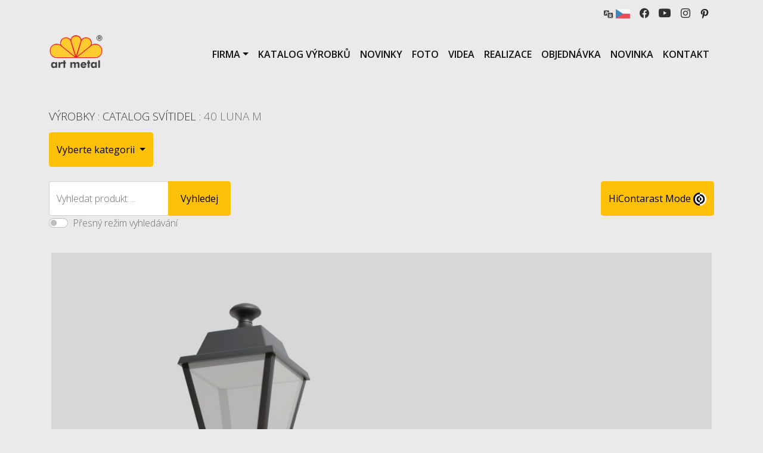

--- FILE ---
content_type: text/html; charset=UTF-8
request_url: https://cs.art-metal.pl/tech_data/40-luna-m/
body_size: 16487
content:
 <!doctype html>
<html lang="cs-CZ">
  <head>



  <!-- Google Tag Manager -->
        <script>(function(w,d,s,l,i){w[l]=w[l]||[];w[l].push({'gtm.start':
        new Date().getTime(),event:'gtm.js'});var f=d.getElementsByTagName(s)[0],
        j=d.createElement(s),dl=l!='dataLayer'?'&l='+l:'';j.async=true;j.src=
        'https://www.googletagmanager.com/gtm.js?id='+i+dl;f.parentNode.insertBefore(j,f);
        })(window,document,'script','dataLayer','GTM-M77PL8R');</script>
        <!-- End Google Tag Manager -->
    <meta charset="UTF-8">
    <meta name="viewport" content="width=device-width, initial-scale=1">
    <meta name="author" content="bbrtk">

    
    <link href="https://fonts.googleapis.com/css2?family=Open+Sans:wght@300;400;600&display=swap" rel="stylesheet">

    <link rel="icon" href="https://cs.art-metal.pl/wp-content/themes/art-metal-bbrtk/favicon.png">
    <meta name="google-site-verification" content="gt_OHaXVSvh54-c5m4aKSZm7lFv0nMrLZ0p9AjRKnH8" /><script type="application/ld+json">
{
    "@context": "http://schema.org",
    "@type": "LocalBusiness",
    "address": {
        "@type": "PostalAddress",
        "addressLocality": "Łapino Kartuskie",
        "streetAddress": "Jabłoniowa 124",
        "postalCode": "83-331",
        "addressRegion": "pomorskie"
    },
    "name": "F.P.H. Art Metal Sp.j.",
    "openingHours": [
        "Mo-Fr 08:00-16:00",
        "Sa-Su Zamknięte"
    ],
    "email": "biuro@art-metal.pl",
    "telephone": "538997722",
    "vatID": "5891592239",
    "image": "https://art-metal.pl/wp-content/themes/art-metal-bbrtk/images/art-metal-logo-PL+r.png"
}
</script>	  
    <script type="text/javascript" src="https://www.art-metal.pl/wp-admin/admin-ajax.php?action=pll_xdata_check&#038;redirect=https%3A%2F%2Fcs.art-metal.pl%2Ftech_data%2F40-luna-m%2F&#038;nonce=e893dcc158" async></script><meta name='robots' content='index, follow, max-image-preview:large, max-snippet:-1, max-video-preview:-1' />
<link rel="alternate" href="https://www.art-metal.pl/tech_data/40-luna-m/" hreflang="pl" />
<link rel="alternate" href="https://art-metal.co.uk/tech_data/40-luna-m/" hreflang="en" />
<link rel="alternate" href="https://cs.art-metal.pl/tech_data/40-luna-m/" hreflang="cs" />
<link rel="alternate" href="https://es.art-metal.pl/tech_data/40-luna-m/" hreflang="es" />
<link rel="alternate" href="https://fr.art-metal.pl/tech_data/40-luna-m/" hreflang="fr" />
<link rel="alternate" href="https://ru.art-metal.pl/tech_data/40-luna-m/" hreflang="ru" />
<link rel="alternate" href="https://de.art-metal.pl/tech_data/40-luna-m/" hreflang="de" />
<link rel="alternate" href="https://art-metal.nl/tech_data/40-luna-m/" hreflang="nl" />
<link rel="alternate" href="https://pt.art-metal.pl/tech_data/40-luna-m/" hreflang="pt" />
<link rel="alternate" href="https://se.art-metal.pl/tech_data/40-luna-m/" hreflang="sv" />

	<!-- This site is optimized with the Yoast SEO plugin v22.8 - https://yoast.com/wordpress/plugins/seo/ -->
	<title>Luminary: 40 Luna M - Art Metal</title>
	<link rel="canonical" href="https://cs.art-metal.pl/tech_data/40-luna-m/" />
	<meta property="og:locale" content="cs_CZ" />
	<meta property="og:locale:alternate" content="pl_PL" />
	<meta property="og:locale:alternate" content="en_GB" />
	<meta property="og:locale:alternate" content="es_ES" />
	<meta property="og:locale:alternate" content="fr_FR" />
	<meta property="og:locale:alternate" content="ru_RU" />
	<meta property="og:locale:alternate" content="de_DE" />
	<meta property="og:locale:alternate" content="nl_NL" />
	<meta property="og:locale:alternate" content="pt_PT" />
	<meta property="og:locale:alternate" content="sv_SE" />
	<meta property="og:type" content="article" />
	<meta property="og:title" content="Luminary: 40 Luna M - Art Metal" />
	<meta property="og:url" content="https://cs.art-metal.pl/tech_data/40-luna-m/" />
	<meta property="og:site_name" content="Výrobce venkovního, pouličního a parkového osvětlení a drobné architektury." />
	<meta property="article:publisher" content="https://www.facebook.com/ArtMetalLightingManufacturer" />
	<meta property="article:modified_time" content="2024-11-28T15:22:45+00:00" />
	<meta property="og:image" content="https://cs.art-metal.pl/wp-content/uploads/2022/06/40_Luna_M_przymiar_do_thumb.jpg" />
	<meta property="og:image:width" content="1024" />
	<meta property="og:image:height" content="2048" />
	<meta property="og:image:type" content="image/jpeg" />
	<meta name="twitter:card" content="summary_large_image" />
	<script type="application/ld+json" class="yoast-schema-graph">{"@context":"https://schema.org","@graph":[{"@type":"WebPage","@id":"https://cs.art-metal.pl/tech_data/40-luna-m/","url":"https://cs.art-metal.pl/tech_data/40-luna-m/","name":"Luminary: 40 Luna M - Art Metal","isPartOf":{"@id":"https://cs.art-metal.pl/#website"},"primaryImageOfPage":{"@id":"https://cs.art-metal.pl/tech_data/40-luna-m/#primaryimage"},"image":{"@id":"https://cs.art-metal.pl/tech_data/40-luna-m/#primaryimage"},"thumbnailUrl":"https://cs.art-metal.pl/wp-content/uploads/2022/06/40_Luna_M_przymiar_do_thumb.jpg","datePublished":"2022-06-29T10:27:07+00:00","dateModified":"2024-11-28T15:22:45+00:00","breadcrumb":{"@id":"https://cs.art-metal.pl/tech_data/40-luna-m/#breadcrumb"},"inLanguage":"cs","potentialAction":[{"@type":"ReadAction","target":["https://cs.art-metal.pl/tech_data/40-luna-m/"]}]},{"@type":"ImageObject","inLanguage":"cs","@id":"https://cs.art-metal.pl/tech_data/40-luna-m/#primaryimage","url":"https://cs.art-metal.pl/wp-content/uploads/2022/06/40_Luna_M_przymiar_do_thumb.jpg","contentUrl":"https://cs.art-metal.pl/wp-content/uploads/2022/06/40_Luna_M_przymiar_do_thumb.jpg","width":1024,"height":2048,"caption":"33 Victoria luminary, https://www.art-metal.pl"},{"@type":"BreadcrumbList","@id":"https://cs.art-metal.pl/tech_data/40-luna-m/#breadcrumb","itemListElement":[{"@type":"ListItem","position":1,"name":"Strona główna","item":"https://cs.art-metal.pl/"},{"@type":"ListItem","position":2,"name":"Technical Data","item":"https://cs.art-metal.pl/tech_data/"},{"@type":"ListItem","position":3,"name":"40 Luna M"}]},{"@type":"WebSite","@id":"https://cs.art-metal.pl/#website","url":"https://cs.art-metal.pl/","name":"Výrobce venkovního, pouličního a parkového osvětlení a drobné architektury.","description":"Výrobce venkovního a pouličního osvětlení. Pouliční a silniční lampy. Venkovní lampy, hotelové a silniční lucerny. Osvětlovací sloupy. Je to všechno za dobrou cenu. Srdečně Vás zveme.","publisher":{"@id":"https://cs.art-metal.pl/#organization"},"potentialAction":[{"@type":"SearchAction","target":{"@type":"EntryPoint","urlTemplate":"https://cs.art-metal.pl/?s={search_term_string}"},"query-input":"required name=search_term_string"}],"inLanguage":"cs"},{"@type":"Organization","@id":"https://cs.art-metal.pl/#organization","name":"Art Metal sp. j.","url":"https://cs.art-metal.pl/","logo":{"@type":"ImageObject","inLanguage":"cs","@id":"https://cs.art-metal.pl/#/schema/logo/image/","url":"https://www.art-metal.pl/wp-content/uploads/2022/05/art-metal-logo-EN.jpg","contentUrl":"https://www.art-metal.pl/wp-content/uploads/2022/05/art-metal-logo-EN.jpg","width":666,"height":468,"caption":"Art Metal sp. j."},"image":{"@id":"https://cs.art-metal.pl/#/schema/logo/image/"},"sameAs":["https://www.facebook.com/ArtMetalLightingManufacturer","https://www.instagram.com/art_metal_group/","https://www.youtube.com/channel/UCUjWW_2UFtj2ON8g1e5OHpg"]}]}</script>
	<!-- / Yoast SEO plugin. -->


<link rel='dns-prefetch' href='//cdnjs.cloudflare.com' />
<link rel='dns-prefetch' href='//cdn.jsdelivr.net' />
<link rel='dns-prefetch' href='//fonts.googleapis.com' />
<script type="text/javascript">
/* <![CDATA[ */
window._wpemojiSettings = {"baseUrl":"https:\/\/s.w.org\/images\/core\/emoji\/15.0.3\/72x72\/","ext":".png","svgUrl":"https:\/\/s.w.org\/images\/core\/emoji\/15.0.3\/svg\/","svgExt":".svg","source":{"concatemoji":"https:\/\/cs.art-metal.pl\/wp-includes\/js\/wp-emoji-release.min.js?ver=6.5.4"}};
/*! This file is auto-generated */
!function(i,n){var o,s,e;function c(e){try{var t={supportTests:e,timestamp:(new Date).valueOf()};sessionStorage.setItem(o,JSON.stringify(t))}catch(e){}}function p(e,t,n){e.clearRect(0,0,e.canvas.width,e.canvas.height),e.fillText(t,0,0);var t=new Uint32Array(e.getImageData(0,0,e.canvas.width,e.canvas.height).data),r=(e.clearRect(0,0,e.canvas.width,e.canvas.height),e.fillText(n,0,0),new Uint32Array(e.getImageData(0,0,e.canvas.width,e.canvas.height).data));return t.every(function(e,t){return e===r[t]})}function u(e,t,n){switch(t){case"flag":return n(e,"\ud83c\udff3\ufe0f\u200d\u26a7\ufe0f","\ud83c\udff3\ufe0f\u200b\u26a7\ufe0f")?!1:!n(e,"\ud83c\uddfa\ud83c\uddf3","\ud83c\uddfa\u200b\ud83c\uddf3")&&!n(e,"\ud83c\udff4\udb40\udc67\udb40\udc62\udb40\udc65\udb40\udc6e\udb40\udc67\udb40\udc7f","\ud83c\udff4\u200b\udb40\udc67\u200b\udb40\udc62\u200b\udb40\udc65\u200b\udb40\udc6e\u200b\udb40\udc67\u200b\udb40\udc7f");case"emoji":return!n(e,"\ud83d\udc26\u200d\u2b1b","\ud83d\udc26\u200b\u2b1b")}return!1}function f(e,t,n){var r="undefined"!=typeof WorkerGlobalScope&&self instanceof WorkerGlobalScope?new OffscreenCanvas(300,150):i.createElement("canvas"),a=r.getContext("2d",{willReadFrequently:!0}),o=(a.textBaseline="top",a.font="600 32px Arial",{});return e.forEach(function(e){o[e]=t(a,e,n)}),o}function t(e){var t=i.createElement("script");t.src=e,t.defer=!0,i.head.appendChild(t)}"undefined"!=typeof Promise&&(o="wpEmojiSettingsSupports",s=["flag","emoji"],n.supports={everything:!0,everythingExceptFlag:!0},e=new Promise(function(e){i.addEventListener("DOMContentLoaded",e,{once:!0})}),new Promise(function(t){var n=function(){try{var e=JSON.parse(sessionStorage.getItem(o));if("object"==typeof e&&"number"==typeof e.timestamp&&(new Date).valueOf()<e.timestamp+604800&&"object"==typeof e.supportTests)return e.supportTests}catch(e){}return null}();if(!n){if("undefined"!=typeof Worker&&"undefined"!=typeof OffscreenCanvas&&"undefined"!=typeof URL&&URL.createObjectURL&&"undefined"!=typeof Blob)try{var e="postMessage("+f.toString()+"("+[JSON.stringify(s),u.toString(),p.toString()].join(",")+"));",r=new Blob([e],{type:"text/javascript"}),a=new Worker(URL.createObjectURL(r),{name:"wpTestEmojiSupports"});return void(a.onmessage=function(e){c(n=e.data),a.terminate(),t(n)})}catch(e){}c(n=f(s,u,p))}t(n)}).then(function(e){for(var t in e)n.supports[t]=e[t],n.supports.everything=n.supports.everything&&n.supports[t],"flag"!==t&&(n.supports.everythingExceptFlag=n.supports.everythingExceptFlag&&n.supports[t]);n.supports.everythingExceptFlag=n.supports.everythingExceptFlag&&!n.supports.flag,n.DOMReady=!1,n.readyCallback=function(){n.DOMReady=!0}}).then(function(){return e}).then(function(){var e;n.supports.everything||(n.readyCallback(),(e=n.source||{}).concatemoji?t(e.concatemoji):e.wpemoji&&e.twemoji&&(t(e.twemoji),t(e.wpemoji)))}))}((window,document),window._wpemojiSettings);
/* ]]> */
</script>
<style id='wp-emoji-styles-inline-css' type='text/css'>

	img.wp-smiley, img.emoji {
		display: inline !important;
		border: none !important;
		box-shadow: none !important;
		height: 1em !important;
		width: 1em !important;
		margin: 0 0.07em !important;
		vertical-align: -0.1em !important;
		background: none !important;
		padding: 0 !important;
	}
</style>
<link rel='stylesheet' id='wp-block-library-css' href='https://cs.art-metal.pl/wp-includes/css/dist/block-library/style.min.css?ver=6.5.4' type='text/css' media='all' />
<style id='classic-theme-styles-inline-css' type='text/css'>
/*! This file is auto-generated */
.wp-block-button__link{color:#fff;background-color:#32373c;border-radius:9999px;box-shadow:none;text-decoration:none;padding:calc(.667em + 2px) calc(1.333em + 2px);font-size:1.125em}.wp-block-file__button{background:#32373c;color:#fff;text-decoration:none}
</style>
<style id='global-styles-inline-css' type='text/css'>
body{--wp--preset--color--black: #000000;--wp--preset--color--cyan-bluish-gray: #abb8c3;--wp--preset--color--white: #ffffff;--wp--preset--color--pale-pink: #f78da7;--wp--preset--color--vivid-red: #cf2e2e;--wp--preset--color--luminous-vivid-orange: #ff6900;--wp--preset--color--luminous-vivid-amber: #fcb900;--wp--preset--color--light-green-cyan: #7bdcb5;--wp--preset--color--vivid-green-cyan: #00d084;--wp--preset--color--pale-cyan-blue: #8ed1fc;--wp--preset--color--vivid-cyan-blue: #0693e3;--wp--preset--color--vivid-purple: #9b51e0;--wp--preset--gradient--vivid-cyan-blue-to-vivid-purple: linear-gradient(135deg,rgba(6,147,227,1) 0%,rgb(155,81,224) 100%);--wp--preset--gradient--light-green-cyan-to-vivid-green-cyan: linear-gradient(135deg,rgb(122,220,180) 0%,rgb(0,208,130) 100%);--wp--preset--gradient--luminous-vivid-amber-to-luminous-vivid-orange: linear-gradient(135deg,rgba(252,185,0,1) 0%,rgba(255,105,0,1) 100%);--wp--preset--gradient--luminous-vivid-orange-to-vivid-red: linear-gradient(135deg,rgba(255,105,0,1) 0%,rgb(207,46,46) 100%);--wp--preset--gradient--very-light-gray-to-cyan-bluish-gray: linear-gradient(135deg,rgb(238,238,238) 0%,rgb(169,184,195) 100%);--wp--preset--gradient--cool-to-warm-spectrum: linear-gradient(135deg,rgb(74,234,220) 0%,rgb(151,120,209) 20%,rgb(207,42,186) 40%,rgb(238,44,130) 60%,rgb(251,105,98) 80%,rgb(254,248,76) 100%);--wp--preset--gradient--blush-light-purple: linear-gradient(135deg,rgb(255,206,236) 0%,rgb(152,150,240) 100%);--wp--preset--gradient--blush-bordeaux: linear-gradient(135deg,rgb(254,205,165) 0%,rgb(254,45,45) 50%,rgb(107,0,62) 100%);--wp--preset--gradient--luminous-dusk: linear-gradient(135deg,rgb(255,203,112) 0%,rgb(199,81,192) 50%,rgb(65,88,208) 100%);--wp--preset--gradient--pale-ocean: linear-gradient(135deg,rgb(255,245,203) 0%,rgb(182,227,212) 50%,rgb(51,167,181) 100%);--wp--preset--gradient--electric-grass: linear-gradient(135deg,rgb(202,248,128) 0%,rgb(113,206,126) 100%);--wp--preset--gradient--midnight: linear-gradient(135deg,rgb(2,3,129) 0%,rgb(40,116,252) 100%);--wp--preset--font-size--small: 13px;--wp--preset--font-size--medium: 20px;--wp--preset--font-size--large: 36px;--wp--preset--font-size--x-large: 42px;--wp--preset--spacing--20: 0.44rem;--wp--preset--spacing--30: 0.67rem;--wp--preset--spacing--40: 1rem;--wp--preset--spacing--50: 1.5rem;--wp--preset--spacing--60: 2.25rem;--wp--preset--spacing--70: 3.38rem;--wp--preset--spacing--80: 5.06rem;--wp--preset--shadow--natural: 6px 6px 9px rgba(0, 0, 0, 0.2);--wp--preset--shadow--deep: 12px 12px 50px rgba(0, 0, 0, 0.4);--wp--preset--shadow--sharp: 6px 6px 0px rgba(0, 0, 0, 0.2);--wp--preset--shadow--outlined: 6px 6px 0px -3px rgba(255, 255, 255, 1), 6px 6px rgba(0, 0, 0, 1);--wp--preset--shadow--crisp: 6px 6px 0px rgba(0, 0, 0, 1);}:where(.is-layout-flex){gap: 0.5em;}:where(.is-layout-grid){gap: 0.5em;}body .is-layout-flex{display: flex;}body .is-layout-flex{flex-wrap: wrap;align-items: center;}body .is-layout-flex > *{margin: 0;}body .is-layout-grid{display: grid;}body .is-layout-grid > *{margin: 0;}:where(.wp-block-columns.is-layout-flex){gap: 2em;}:where(.wp-block-columns.is-layout-grid){gap: 2em;}:where(.wp-block-post-template.is-layout-flex){gap: 1.25em;}:where(.wp-block-post-template.is-layout-grid){gap: 1.25em;}.has-black-color{color: var(--wp--preset--color--black) !important;}.has-cyan-bluish-gray-color{color: var(--wp--preset--color--cyan-bluish-gray) !important;}.has-white-color{color: var(--wp--preset--color--white) !important;}.has-pale-pink-color{color: var(--wp--preset--color--pale-pink) !important;}.has-vivid-red-color{color: var(--wp--preset--color--vivid-red) !important;}.has-luminous-vivid-orange-color{color: var(--wp--preset--color--luminous-vivid-orange) !important;}.has-luminous-vivid-amber-color{color: var(--wp--preset--color--luminous-vivid-amber) !important;}.has-light-green-cyan-color{color: var(--wp--preset--color--light-green-cyan) !important;}.has-vivid-green-cyan-color{color: var(--wp--preset--color--vivid-green-cyan) !important;}.has-pale-cyan-blue-color{color: var(--wp--preset--color--pale-cyan-blue) !important;}.has-vivid-cyan-blue-color{color: var(--wp--preset--color--vivid-cyan-blue) !important;}.has-vivid-purple-color{color: var(--wp--preset--color--vivid-purple) !important;}.has-black-background-color{background-color: var(--wp--preset--color--black) !important;}.has-cyan-bluish-gray-background-color{background-color: var(--wp--preset--color--cyan-bluish-gray) !important;}.has-white-background-color{background-color: var(--wp--preset--color--white) !important;}.has-pale-pink-background-color{background-color: var(--wp--preset--color--pale-pink) !important;}.has-vivid-red-background-color{background-color: var(--wp--preset--color--vivid-red) !important;}.has-luminous-vivid-orange-background-color{background-color: var(--wp--preset--color--luminous-vivid-orange) !important;}.has-luminous-vivid-amber-background-color{background-color: var(--wp--preset--color--luminous-vivid-amber) !important;}.has-light-green-cyan-background-color{background-color: var(--wp--preset--color--light-green-cyan) !important;}.has-vivid-green-cyan-background-color{background-color: var(--wp--preset--color--vivid-green-cyan) !important;}.has-pale-cyan-blue-background-color{background-color: var(--wp--preset--color--pale-cyan-blue) !important;}.has-vivid-cyan-blue-background-color{background-color: var(--wp--preset--color--vivid-cyan-blue) !important;}.has-vivid-purple-background-color{background-color: var(--wp--preset--color--vivid-purple) !important;}.has-black-border-color{border-color: var(--wp--preset--color--black) !important;}.has-cyan-bluish-gray-border-color{border-color: var(--wp--preset--color--cyan-bluish-gray) !important;}.has-white-border-color{border-color: var(--wp--preset--color--white) !important;}.has-pale-pink-border-color{border-color: var(--wp--preset--color--pale-pink) !important;}.has-vivid-red-border-color{border-color: var(--wp--preset--color--vivid-red) !important;}.has-luminous-vivid-orange-border-color{border-color: var(--wp--preset--color--luminous-vivid-orange) !important;}.has-luminous-vivid-amber-border-color{border-color: var(--wp--preset--color--luminous-vivid-amber) !important;}.has-light-green-cyan-border-color{border-color: var(--wp--preset--color--light-green-cyan) !important;}.has-vivid-green-cyan-border-color{border-color: var(--wp--preset--color--vivid-green-cyan) !important;}.has-pale-cyan-blue-border-color{border-color: var(--wp--preset--color--pale-cyan-blue) !important;}.has-vivid-cyan-blue-border-color{border-color: var(--wp--preset--color--vivid-cyan-blue) !important;}.has-vivid-purple-border-color{border-color: var(--wp--preset--color--vivid-purple) !important;}.has-vivid-cyan-blue-to-vivid-purple-gradient-background{background: var(--wp--preset--gradient--vivid-cyan-blue-to-vivid-purple) !important;}.has-light-green-cyan-to-vivid-green-cyan-gradient-background{background: var(--wp--preset--gradient--light-green-cyan-to-vivid-green-cyan) !important;}.has-luminous-vivid-amber-to-luminous-vivid-orange-gradient-background{background: var(--wp--preset--gradient--luminous-vivid-amber-to-luminous-vivid-orange) !important;}.has-luminous-vivid-orange-to-vivid-red-gradient-background{background: var(--wp--preset--gradient--luminous-vivid-orange-to-vivid-red) !important;}.has-very-light-gray-to-cyan-bluish-gray-gradient-background{background: var(--wp--preset--gradient--very-light-gray-to-cyan-bluish-gray) !important;}.has-cool-to-warm-spectrum-gradient-background{background: var(--wp--preset--gradient--cool-to-warm-spectrum) !important;}.has-blush-light-purple-gradient-background{background: var(--wp--preset--gradient--blush-light-purple) !important;}.has-blush-bordeaux-gradient-background{background: var(--wp--preset--gradient--blush-bordeaux) !important;}.has-luminous-dusk-gradient-background{background: var(--wp--preset--gradient--luminous-dusk) !important;}.has-pale-ocean-gradient-background{background: var(--wp--preset--gradient--pale-ocean) !important;}.has-electric-grass-gradient-background{background: var(--wp--preset--gradient--electric-grass) !important;}.has-midnight-gradient-background{background: var(--wp--preset--gradient--midnight) !important;}.has-small-font-size{font-size: var(--wp--preset--font-size--small) !important;}.has-medium-font-size{font-size: var(--wp--preset--font-size--medium) !important;}.has-large-font-size{font-size: var(--wp--preset--font-size--large) !important;}.has-x-large-font-size{font-size: var(--wp--preset--font-size--x-large) !important;}
.wp-block-navigation a:where(:not(.wp-element-button)){color: inherit;}
:where(.wp-block-post-template.is-layout-flex){gap: 1.25em;}:where(.wp-block-post-template.is-layout-grid){gap: 1.25em;}
:where(.wp-block-columns.is-layout-flex){gap: 2em;}:where(.wp-block-columns.is-layout-grid){gap: 2em;}
.wp-block-pullquote{font-size: 1.5em;line-height: 1.6;}
</style>
<link rel='stylesheet' id='contact-form-7-css' href='https://cs.art-metal.pl/wp-content/plugins/contact-form-7/includes/css/styles.css?ver=5.6' type='text/css' media='all' />
<link rel='stylesheet' id='bootstrap-style-css' href='https://cs.art-metal.pl/wp-content/themes/art-metal-bbrtk/css/bootstrap.min.css?ver=6.5.4' type='text/css' media='all' />
<link rel='stylesheet' id='bootstrap-icons-css' href='https://cdn.jsdelivr.net/npm/bootstrap-icons@1.5.0/font/bootstrap-icons.css?ver=6.5.4' type='text/css' media='all' />
<link rel='stylesheet' id='google-fonts-css' href='https://fonts.googleapis.com/css2?family=Open+Sans%3Awght%40300%3B400%3B600%3B700%3B800&#038;display=swap&#038;ver=6.5.4' type='text/css' media='all' />
<link rel='stylesheet' id='galleria-css' href='https://cs.art-metal.pl/wp-content/themes/art-metal-bbrtk/css/galleria.classic.css?ver=6.5.4' type='text/css' media='all' />
<link rel='stylesheet' id='custom-style-css' href='https://cs.art-metal.pl/wp-content/themes/art-metal-bbrtk/style.css?v=1&#038;ver=6.5.4' type='text/css' media='all' />
<script type="text/javascript" src="https://cs.art-metal.pl/wp-content/themes/art-metal-bbrtk/js/jquery-3.6.0.min.js" id="jquery-js" integrity="sha256-/xUj+3OJU5yExlq6GSYGSHk7tPXikynS7ogEvDej/m4=" crossorigin="anonymous"></script>
<script type="text/javascript" src="https://cs.art-metal.pl/wp-content/themes/art-metal-bbrtk/js/bootstrap.bundle.min.js" id="bootstrap-boundle-script-js" integrity="sha384-gtEjrD/SeCtmISkJkNUaaKMoLD0//ElJ19smozuHV6z3Iehds+3Ulb9Bn9Plx0x4" crossorigin="anonymous"></script>
<script src="https://cs.art-metal.pl/wp-content/themes/art-metal-bbrtk/js/panzoom.js?ver=1" type="module" ></script><link rel="https://api.w.org/" href="https://cs.art-metal.pl/wp-json/" /><link rel="EditURI" type="application/rsd+xml" title="RSD" href="https://cs.art-metal.pl/xmlrpc.php?rsd" />
<meta name="generator" content="WordPress 6.5.4" />
<link rel='shortlink' href='https://www.art-metal.pl/?p=42453' />
<link rel="alternate" type="application/json+oembed" href="https://cs.art-metal.pl/wp-json/oembed/1.0/embed?url=https%3A%2F%2Fcs.art-metal.pl%2Ftech_data%2F40-luna-m%2F" />
<link rel="alternate" type="text/xml+oembed" href="https://cs.art-metal.pl/wp-json/oembed/1.0/embed?url=https%3A%2F%2Fcs.art-metal.pl%2Ftech_data%2F40-luna-m%2F&#038;format=xml" />
<link rel="icon" href="https://cs.art-metal.pl/wp-content/uploads/2022/02/cropped-art-metal-logo-32x32.png" sizes="32x32" />
<link rel="icon" href="https://cs.art-metal.pl/wp-content/uploads/2022/02/cropped-art-metal-logo-192x192.png" sizes="192x192" />
<link rel="apple-touch-icon" href="https://cs.art-metal.pl/wp-content/uploads/2022/02/cropped-art-metal-logo-180x180.png" />
<meta name="msapplication-TileImage" content="https://cs.art-metal.pl/wp-content/uploads/2022/02/cropped-art-metal-logo-270x270.png" />
		<style type="text/css" id="wp-custom-css">
			.nf-field-label label{
	font-weight: 300 !important;
}
body.pl_PL div.p-2 ul.languages-list li.lang-item.lang-item-ru{
	display:none;
}
.description h2, .content h2{
	font-size: 1rem;
}
.contact-table td{
	padding-bottom:1rem;
	vertical-align:middle;
}
.galleria{height:512px}
.galleria-errors{ display:none;}
.d-techn .border-bottom-double{
	border-bottom: 2px solid gray ;
}
table.d-techn td, table.d-techn th{
	border: 1px solid gray ;
	
}		</style>
			  
</head>
<body class="tech_data-template-default single single-tech_data postid-42453 cs_CZ desktop">
<!-- Google Tag Manager (noscript) -->
  <noscript><iframe src="https://www.googletagmanager.com/ns.html?id=GTM-M77PL8R"
  height="0" width="0" style="display:none;visibility:hidden"></iframe></noscript>
  <!-- End Google Tag Manager (noscript) -->	
<div class="container">
    <div class="d-flex justify-content-end flex-wrap">
       <div class="p-2 position-relative d-flex align-items-center" style="z-index: 100;">
          <a class="lang-chose d-flex d-flex align-items-center" href="#"><img src="/wp-content/themes/art-metal-bbrtk/images/translation-mark.svg" width="16" height="16">&nbsp;<img class="curr-lang-icon" src="" width="24" height="16"></a>
            <ul class="languages-list d-none flex-column position-absolute top-100 start-0 px-2 py-2 rounded rounded bg-szary form-control ">
                	<li class="lang-item lang-item-30 lang-item-pl lang-item-first"><a  lang="pl-PL" hreflang="pl-PL" href="https://www.art-metal.pl/tech_data/40-luna-m/"><img src="/wp-content/polylang/pl.gif" alt="Polski" width="24" height="16" style="width: 24px; height: 16px;" /></a></li>
	<li class="lang-item lang-item-53 lang-item-en"><a  lang="en-GB" hreflang="en-GB" href="https://art-metal.co.uk/tech_data/40-luna-m/"><img src="/wp-content/polylang/gb.gif" alt="English" width="24" height="16" style="width: 24px; height: 16px;" /></a></li>
	<li class="lang-item lang-item-1409 lang-item-cs current-lang"><a  lang="cs-CZ" hreflang="cs-CZ" href="https://cs.art-metal.pl/tech_data/40-luna-m/"><img src="/wp-content/polylang/cz.gif" alt="Čeština" width="24" height="16" style="width: 24px; height: 16px;" /></a></li>
	<li class="lang-item lang-item-1458 lang-item-es"><a  lang="es-ES" hreflang="es-ES" href="https://es.art-metal.pl/tech_data/40-luna-m/"><img src="/wp-content/polylang/es.gif" alt="Español" width="24" height="16" style="width: 24px; height: 16px;" /></a></li>
	<li class="lang-item lang-item-1506 lang-item-fr"><a  lang="fr-FR" hreflang="fr-FR" href="https://fr.art-metal.pl/tech_data/40-luna-m/"><img src="/wp-content/polylang/fr.gif" alt="Français" width="24" height="16" style="width: 24px; height: 16px;" /></a></li>
	<li class="lang-item lang-item-1554 lang-item-ru"><a  lang="ru-RU" hreflang="ru-RU" href="https://ru.art-metal.pl/tech_data/40-luna-m/"><img src="/wp-content/polylang/ru.gif" alt="Русский" width="24" height="16" style="width: 24px; height: 16px;" /></a></li>
	<li class="lang-item lang-item-1604 lang-item-de"><a  lang="de-DE" hreflang="de-DE" href="https://de.art-metal.pl/tech_data/40-luna-m/"><img src="/wp-content/polylang/de.gif" alt="Deutsch" width="24" height="16" style="width: 24px; height: 16px;" /></a></li>
	<li class="lang-item lang-item-1727 lang-item-nl"><a  lang="nl-NL" hreflang="nl-NL" href="https://art-metal.nl/tech_data/40-luna-m/"><img src="/wp-content/polylang/nl.gif" alt="Nederlands" width="24" height="16" style="width: 24px; height: 16px;" /></a></li>
	<li class="lang-item lang-item-2542 lang-item-pt"><a  lang="pt-PT" hreflang="pt-PT" href="https://pt.art-metal.pl/tech_data/40-luna-m/"><img src="/wp-content/polylang/pt.gif" alt="Português" width="24" height="16" style="width: 24px; height: 16px;" /></a></li>
	<li class="lang-item lang-item-2552 lang-item-sv"><a  lang="sv-SE" hreflang="sv-SE" href="https://se.art-metal.pl/tech_data/40-luna-m/"><img src="/wp-content/polylang/se.gif" alt="Svenska" width="24" height="16" style="width: 24px; height: 16px;" /></a></li>
				            </ul>
<script>
$('.curr-lang-icon').attr('src', $('.languages-list .current-lang img').attr('src'));
$('.languages-list .lang-item a img').removeAttr('width').removeAttr('height').removeAttr('style').attr('width','40').attr('height', '30');

$('.lang-chose').click(function(event) {
   event.preventDefault();
   $('ul.languages-list').removeClass('d-none').addClass('d-flex');
   
   $('document').on('touchstart', outerlangtouch);




   return false;
 });
 
 $('.lang-chose').parent().mouseleave(function(event) {
   event.preventDefault();
   $('ul.languages-list').hide(500).removeClass('d-flex').addClass('d-none');
 
   return false;
 });

 function outerlangtouch(event) {
  var $clicked = $(event.target);
  if (! $clicked.parents().hasClass("languages-list")){
  $('ul.languages-list').hide(500).removeClass('d-flex').addClass('d-none');
  $('document').off('touchstart', outerlangtouch);
  }
  }
</script>
        </div>
        <div class="p-2"><a href="https://www.facebook.com/ArtMetalVyrobceOsvetleni"><i class="bi bi-facebook" style="font-size:16px;vertical-align: middle;"></i></a></div>
        <div class="p-2"><a href="https://www.youtube.com/channel/UCUjWW_2UFtj2ON8g1e5OHpg/videos"><i class="bi bi-youtube" style="font-size:20px;vertical-align: middle;"></i></a></div>
        <div class="p-2"><a href="https://www.instagram.com/art_metal_producer/"><i class="bi bi-instagram" style="font-size:16px;vertical-align: middle;"></i></a></div>
        <div class="p-2"><a href="https://pl.pinterest.com/fphartmetal/pins/" style="font-size:16px;vertical-align: middle;"><xml version="1.0" encoding="iso-8859-1">
<!-- Generator: Adobe Illustrator 19.0.0, SVG Export Plug-In . SVG Version: 6.00 Build 0)  -->
<svg version="1.1" id="Layer_1" xmlns="http://www.w3.org/2000/svg" xmlns:xlink="http://www.w3.org/1999/xlink" width="16" height="16" x="0px" y="0px"
	 viewBox="0 0 511.998 511.998" style="enable-background:new 0 0 511.998 511.998;" xml:space="preserve">
<path style="fill:#212529;" d="M405.017,52.467C369.774,18.634,321.001,0,267.684,0C186.24,0,136.148,33.385,108.468,61.39
	c-34.114,34.513-53.675,80.34-53.675,125.732c0,56.993,23.839,100.737,63.76,117.011c2.68,1.098,5.377,1.651,8.021,1.651
	c8.422,0,15.095-5.511,17.407-14.35c1.348-5.071,4.47-17.582,5.828-23.013c2.906-10.725,0.558-15.884-5.78-23.353
	c-11.546-13.662-16.923-29.817-16.923-50.842c0-62.451,46.502-128.823,132.689-128.823c68.386,0,110.866,38.868,110.866,101.434
	c0,39.482-8.504,76.046-23.951,102.961c-10.734,18.702-29.609,40.995-58.585,40.995c-12.53,0-23.786-5.147-30.888-14.121
	c-6.709-8.483-8.921-19.441-6.222-30.862c3.048-12.904,7.205-26.364,11.228-39.376c7.337-23.766,14.273-46.213,14.273-64.122
	c0-30.632-18.832-51.215-46.857-51.215c-35.616,0-63.519,36.174-63.519,82.354c0,22.648,6.019,39.588,8.744,46.092
	c-4.487,19.01-31.153,132.03-36.211,153.342c-2.925,12.441-20.543,110.705,8.618,118.54c32.764,8.803,62.051-86.899,65.032-97.713
	c2.416-8.795,10.869-42.052,16.049-62.495c15.817,15.235,41.284,25.535,66.064,25.535c46.715,0,88.727-21.022,118.298-59.189
	c28.679-37.02,44.474-88.618,44.474-145.282C457.206,127.983,438.182,84.311,405.017,52.467z"/>
<g>
</g>
<g>
</g>
<g>
</g>
<g>
</g>
<g>
</g>
<g>
</g>
<g>
</g>
<g>
</g>
<g>
</g>
<g>
</g>
<g>
</g>
<g>
</g>
<g>
</g>
<g>
</g>
<g>
</g>
</svg></a>
</div>
</div>
</div><div class="container">
<nav class="navbar navbar-expand-lg navbar-light bg-transparent">
    <div class="container-fluid m-0 p-0">
    <a class="navbar-brand" href="https://cs.art-metal.pl"><img src="https://cs.art-metal.pl/wp-content/themes/art-metal-bbrtk/images/art-metal-logo-PL+r.png" alt="Logo" height="64"></a>
        <button class="navbar-toggler" type="button" data-bs-toggle="collapse" data-bs-target="#main-nav" aria-controls="main-nav" aria-expanded="false" aria-label="Toggle navigation">
            <span class="navbar-toggler-icon"></span>
        </button>
        
        <div class="collapse navbar-collapse justify-content-end" id="main-nav">
            <ul id="menu-main-menu-cz" class="navbar-nav text-uppercase "><li  id="menu-item-21786" class="menu-item menu-item-type-post_type menu-item-object-page menu-item-has-children dropdown nav-item nav-item-21786"><a href="https://cs.art-metal.pl/firma-cz/informace/" class="nav-link  dropdown-toggle" data-bs-toggle="dropdown" aria-haspopup="true" aria-expanded="false">Firma</a>
<ul class="dropdown-menu  depth_0">
	<li  id="menu-item-7865" class="menu-item menu-item-type-post_type menu-item-object-page nav-item nav-item-7865"><a href="https://cs.art-metal.pl/firma-cz/informace/" class="dropdown-item ">Informace</a></li>
	<li  id="menu-item-7866" class="menu-item menu-item-type-post_type menu-item-object-page nav-item nav-item-7866"><a href="https://cs.art-metal.pl/firma-cz/oceneni/" class="dropdown-item ">Ocenění</a></li>
	<li  id="menu-item-7867" class="menu-item menu-item-type-post_type menu-item-object-page nav-item nav-item-7867"><a href="https://cs.art-metal.pl/firma-cz/certyfikaty-2-3/" class="dropdown-item ">Certifikace</a></li>
	<li  id="menu-item-7868" class="menu-item menu-item-type-post_type menu-item-object-page nav-item nav-item-7868"><a href="https://cs.art-metal.pl/firma-cz/eu-projekt/" class="dropdown-item ">EU Projekt</a></li>
	<li  id="menu-item-7856" class="menu-item menu-item-type-post_type menu-item-object-page nav-item nav-item-7856"><a href="https://cs.art-metal.pl/reference/" class="dropdown-item ">Reference</a></li>
</ul>
</li>
<li  id="menu-item-22991" class="menu-item menu-item-type-post_type menu-item-object-page nav-item nav-item-22991"><a href="https://cs.art-metal.pl/katalog-vyrobku-2-2/" class="nav-link ">Katalog výrobků</a></li>
<li  id="menu-item-7861" class="menu-item menu-item-type-post_type menu-item-object-page nav-item nav-item-7861"><a href="https://cs.art-metal.pl/katalog-vyrobku/novinky/" class="nav-link ">Novinky</a></li>
<li  id="menu-item-7858" class="menu-item menu-item-type-post_type menu-item-object-page nav-item nav-item-7858"><a href="https://cs.art-metal.pl/foto/" class="nav-link ">Foto</a></li>
<li  id="menu-item-22958" class="menu-item menu-item-type-post_type menu-item-object-page nav-item nav-item-22958"><a href="https://cs.art-metal.pl/videa/" class="nav-link ">Videa</a></li>
<li  id="menu-item-7857" class="menu-item menu-item-type-post_type menu-item-object-page nav-item nav-item-7857"><a href="https://cs.art-metal.pl/realizace/" class="nav-link ">Realizace</a></li>
<li  id="menu-item-7853" class="menu-item menu-item-type-post_type menu-item-object-page nav-item nav-item-7853"><a href="https://cs.art-metal.pl/objednavka/" class="nav-link ">Objednávka</a></li>
<li  id="menu-item-25987" class="menu-item menu-item-type-post_type menu-item-object-page nav-item nav-item-25987"><a href="https://cs.art-metal.pl/novinka/" class="nav-link ">Novinka</a></li>
<li  id="menu-item-7854" class="menu-item menu-item-type-post_type menu-item-object-page nav-item nav-item-7854"><a href="https://cs.art-metal.pl/kontakt-2/" class="nav-link ">Kontakt</a></li>
</ul>        </div>
    </div>
</nav>

</div>
<div class="container d-flex align-items-center justify-content-between">
	<h3 class="f400 text-uppercase mt-5 mb-0"><a href="https://cs.art-metal.pl/katalog-vyrobku-2-2/">Výrobky</a> :
		    <a href="https://cs.art-metal.pl/tech-data-cat/svitidel/">Catalog svítidel</a> :  40 Luna M 
	</h3>
    </div>									
				    
    <div class="container single-producttoolbar d-flex flex-column  pt-3 pb-1 ">
		
		<div class="dropdown align-self-sm-stretch" id="dropdown-1">
  <a class="btn btn-warning dropdown-toggle btn-dropdown d-block d-sm-inline-block " href="#" role="button" id="dropdownMenuLink" data-bs-toggle="dropdown" aria-expanded="false">
  Vyberte kategorii  </a>
  <ul class="dropdown-menu" aria-labelledby="dropdownMenuLink" id="dropdownmenuofcategories">
      <li class="dropdown-item"><a class="" href="https://cs.art-metal.pl/product-cat/lampy-moderni-typ-w-wr-wl-dr-wdr-ws/" title="Moderní pouliční lampy – typ W, WR, WL, DR, WDR, WS">Moderní pouliční lampy – typ W, WR, WL, DR, WDR, WS</a></li>
    <li class="dropdown-item"><a class="" href="https://cs.art-metal.pl/product-cat/lampy-vysoke-typ-d-ds-wk-dp/" title="Vysoké pouliční lampy – typ D, DS, WK, DP">Vysoké pouliční lampy – typ D, DS, WK, DP</a></li>
    <li class="dropdown-item"><a class="" href="https://cs.art-metal.pl/product-cat/lampy-vysoke-stylove-vzor-19-stolet-typ-l-lt/" title="Vysoké pouliční lampy – typ L, LT">Vysoké pouliční lampy – typ L, LT</a></li>
    <li class="dropdown-item"><a class="" href="https://cs.art-metal.pl/product-cat/lampy-vysoke-stylove-vzor-19-stolet-typ-k-ktp-kt/" title="Stylové vysoké pouliční lampy – typ K, KTP, KT">Stylové vysoké pouliční lampy – typ K, KTP, KT</a></li>
    <li class="dropdown-item"><a class="" href="https://cs.art-metal.pl/product-cat/lampy-klasicke-typ-m/" title="Stylové pouliční lampy – typ M">Stylové pouliční lampy – typ M</a></li>
    <li class="dropdown-item"><a class="" href="https://cs.art-metal.pl/product-cat/lampy-stylizovane-vzor-19-stolet-typ-st/" title="Stylizované pouliční lampy – typ ST">Stylizované pouliční lampy – typ ST</a></li>
    <li class="dropdown-item"><a class="" href="https://cs.art-metal.pl/product-cat/lampy-stylove-vzor-19-stoleti-typ-n-ns/" title="Stylové lampy vzor 19. století – typ N, NS">Stylové lampy vzor 19. století – typ N, NS</a></li>
    <li class="dropdown-item"><a class="" href="https://cs.art-metal.pl/product-cat/lampy-stylove-vzor-19-stoleti-typ-a/" title="Stylové lampy vzor 19. století – typ A">Stylové lampy vzor 19. století – typ A</a></li>
    <li class="dropdown-item"><a class="" href="https://cs.art-metal.pl/product-cat/lampy-vzoru-londyn-typ-g/" title="Pouliční lampy – typ G">Pouliční lampy – typ G</a></li>
    <li class="dropdown-item"><a class="" href="https://cs.art-metal.pl/product-cat/lampy-vzoru-planta-typ-p/" title="Pouliční lampy &quot;Planta&quot; – typ P">Pouliční lampy &quot;Planta&quot; – typ P</a></li>
    <li class="dropdown-item"><a class="" href="https://cs.art-metal.pl/product-cat/lampy-parkove-a-zahradni-typ-o/" title="Zahradní a parkové lampy – typ O">Zahradní a parkové lampy – typ O</a></li>
    <li class="dropdown-item"><a class="" href="https://cs.art-metal.pl/product-cat/lampy-nastenne-typ-na/" title="Nástěnná svítidla – typ NA">Nástěnná svítidla – typ NA</a></li>
    <li class="dropdown-item"><a class="" href="https://cs.art-metal.pl/product-cat/mestsky-mobiliar/" title="Městský mobiliář">Městský mobiliář</a></li>
    <li class="dropdown-item"><a class="" href="https://cs.art-metal.pl/product-cat/altan/" title="Altán">Altán</a></li>
    <li class="dropdown-item"><a class="" href="https://cs.art-metal.pl/product-cat/zavesne-lustry-typ-zr/" title="Lustry pro paláce, kostely – typ ZR">Lustry pro paláce, kostely – typ ZR</a></li>
    <li class="dropdown-item"><a class="" href="https://cs.art-metal.pl/product-cat/zahradni-krby/" title="Zahradní krby">Zahradní krby</a></li>
    <li class="dropdown-item"><a class="" href="https://cs.art-metal.pl/product-cat/osvetleni-rozjezdove-drahy/" title="Osvětlení rozjezdové dráhy">Osvětlení rozjezdové dráhy</a></li>
    <li class="dropdown-item"><a class="" href="https://cs.art-metal.pl/product-cat/kovove-konstrukce/" title="Kovové konstrukce">Kovové konstrukce</a></li>
      <li><hr class="dropdown-divider"></li>
  
  <li class="dropdown-item"><a class="" href="https://cs.art-metal.pl/tech-data-cat/stozaru/" title="stožárů">
      Technická data 
      stožárů    </a></li>
  
  <li class="dropdown-item"><a class="" href="https://cs.art-metal.pl/tech-data-cat/ramen-a-vylozniku/" title="ramen a výložníků">
      Technická data 
      ramen a výložníků    </a></li>
  
  <li class="dropdown-item"><a class="" href="https://cs.art-metal.pl/tech-data-cat/svitidel/" title="svítidel">
      Technická data 
      svítidel    </a></li>
  
  <li class="dropdown-item"><a class="" href="https://cs.art-metal.pl/tech-data-cat/zakladu/" title="základů">
      Technická data 
      základů    </a></li>
    </ul>
</div>		<div class="d-flex flex-column flex-md-row justify-content-between">

<form role="search" method="get" id="searchformprodukty" action="https://cs.art-metal.pl" class="d-flex align-items-sm-start flex-column mt-4">
  <input type="hidden" name="post_type[]" value="product" />
  <input type="hidden" name="post_type[]" value="tech_data" />
  <div class="mb-2">
    <div class="input-group">
      <div class="form-floating flex-fill">
        <input id="s" name="s" type="search" class="form-control" placeholder="Vyhledat produkt ..." />
        <label for="s">Vyhledat produkt ...</label>
    </div>
    <button id="search-button" type="submit" class="btn btn-warning align-self-stretch">
      <!--i class="bi bi-search"></i-->&nbsp;&nbsp;Vyhledej&nbsp;&nbsp;
    </button>
  </div>
  <div>
    <div class="container d-flex align-items-center justify-content-start px-0">
      <div class="form-check form-switch">
        <input class="form-check-input" type="checkbox" id="exactSearchSwitch" name="exact" />
        <label class="form-check-label" for="exactSearchSwitch" data-bs-toggle="tooltip" data-bs-html="true" data-bs-placement="right" title="" data-bs-original-title="Umožňuje přísný režim vyhledávání.">Přesný režim vyhledávání</label>
    </div>
  </div>
</div>
</div>
</form>
<div class="text-right">
	<button type="button" id="hicontrast" class="btn btn-warning mt-4" data-bs-toggle="tooltip" data-bs-placement="bottom" title="" data-bs-original-title="High contrast mode switch" aria-label="High contrast mode switch" style="height: calc(3.5rem + 2px);">HiContarast Mode <img src="https://cs.art-metal.pl/wp-content/themes/art-metal-bbrtk/images/contrast_icon.png" alt="HiContarast Mode" width="22" height="22" /></button>
</div>	
</div>    </div>	
    <div class="container mt-4">
	<div class="row bg-szary-const overflow-hidden mx-1">
				
	    <div class="col-lg-7 col-md-12 col-12 mx-0 px-0">

		<div id="carouselProduct2" class="carousel slide carousel-dark carousel-fade" data-bs-ride="carousel">
		    <div class="carousel-inner">
			<div class="carousel-item active" data-bs-interval="2000">
						    <img src="https://cs.art-metal.pl/wp-content/uploads/2022/06/40_LUNA_M_hero_milky-768x768.jpg" alt="Elegantní čtyřhranné svítidlo 02 Luna C" class="img-fluid" />
						</div>
	    			<div class="carousel-item" data-bs-interval="2000">
						    <img src="https://cs.art-metal.pl/wp-content/uploads/2022/06/40_LUNA_M_hero_scalak-768x768.jpg" alt="Elegantní čtyřhranné svítidlo 02 Luna C" class="img-fluid" />
						</div>
	    			<div class="carousel-item" data-bs-interval="2000">
						    <img src="https://cs.art-metal.pl/wp-content/uploads/2022/06/40_LUNA_M_hero_scalak_-768x768.jpg" alt="Elegantní čtyřhranné svítidlo 02 Luna C" class="img-fluid" />
						</div>
	    			<div class="carousel-item" data-bs-interval="2000">
						    <img src="https://cs.art-metal.pl/wp-content/uploads/2022/06/40_LUNA_M_hero_scalak_-1-768x768.jpg" alt="Elegantní čtyřhranné svítidlo 40 Luna M" class="img-fluid" />
						</div>
	    			<div class="carousel-item" data-bs-interval="2000">
						    <img src="https://cs.art-metal.pl/wp-content/uploads/2022/06/40_LUNA_M_hero_scalak_v2-768x768.jpg" alt="Elegantní čtyřhranné svítidlo 40 Luna M" class="img-fluid" />
						</div>
	    			<div class="carousel-item" data-bs-interval="2000">
						    <img src="https://cs.art-metal.pl/wp-content/uploads/2022/06/40_LUNA_M_hero_szron_v2-768x768.jpg" alt="Elegantní čtyřhranné svítidlo 40 Luna M" class="img-fluid" />
						</div>
	    			<div class="carousel-item" data-bs-interval="2000">
						    <img src="https://cs.art-metal.pl/wp-content/uploads/2022/06/40_LUNA_M_hero_milky_v2-768x768.jpg" alt="Elegantní čtyřhranné svítidlo 40 Luna M" class="img-fluid" />
						</div>
	    		    </div>
		</div>
	    </div>
	    <div class="col-lg-5 col-md-12 col-12 mt-auto mb-3 text-center mx-0">
		    <div class="mt-4">


	    
			<a class="btn btn-warning mb-5 text-uppercase" download href="https://cs.art-metal.pl/wp-content/uploads/2022/06/L-040L-01-03-Karta-Katalogowa-40-LUNA-M-LED.pdf"><h5 class="f400 py-2 my-0">Datový list PDF</h5></a>		    </div>
		    <div>
		    <h1 class="text-uppercase product-cat-no mb-0 mt-3 text-center">Luminary</h1>
		    <div class="product-model-no mb-3 text-white text-center">40 Luna M</div>
		    </div>

		</div>
	    </div>
	    </div>





    <div class="container">
	<div class="row mx-1 bg-szary-e8 py-3 px-2">
	    <div class="col d-flex justify-content-center justify-content-between">

		    <img src="/wp-content/themes/art-metal-bbrtk/images/ikonki_strona.png" height="32" style="opacity:0.5;">
		    			    <div class="position-relative">
			    			    </div>
		    
					
					
					
					
	    </div>
	    </div>



<div class="row mx-1 row-eq-height bg-szary-f2">
				    <div class="col-xl-3 col-md-12 ">
				<div class="my-3 d-flex flex-column bg-szary-ddditd">
				    <div class="position-relative text-center overflow-hidden">
		
					    					    <img src="https://cs.art-metal.pl/wp-content/uploads/2022/06/40_Luna_M_detailed_template-256x512.jpg" alt="Detailed image of Luminary 40 Luna M" >
		
		
					<!-- Button trigger modal -->
					<div class=" position-absolute bottom-0 end-0 ">
					<a class="btn btn-warning" data-bs-toggle="modal" data-bs-target="#modalWindow">
					<i class="bi bi-zoom-in display-6"></i>
					</a>
					</div>
					<!-- Modal -->
					<div class="modal fade" id="modalWindow" tabindex="-1" aria-labelledby="modalWindowLabel" aria-hidden="true">
					<div class="modal-dialog modal-dialog-centered modal-dialog-pdf">
					    <div class="modal-content" id="modalWindowContent">
					    <div class="modal-header">
						<h5 class="modal-title" id="modalWindowLabel">40 Luna M</h5>
						<button type="button" class="btn-close" data-bs-dismiss="modal" aria-label="Close"></button>
					    </div>
					    <div id="modal-body" class="modal-body overflow-hidden" style="max-height: calc(100vh - 215px - 2rem);">
						<p>
						    <img width="1024" height="2048" src="https://cs.art-metal.pl/wp-content/uploads/2022/06/40_Luna_M_detailed_template.jpg" class="panzoomImg" alt="Detailed image of Luminary 40 Luna M" id="zoomed-img" decoding="async" fetchpriority="high" srcset="https://cs.art-metal.pl/wp-content/uploads/2022/06/40_Luna_M_detailed_template.jpg 1024w, https://cs.art-metal.pl/wp-content/uploads/2022/06/40_Luna_M_detailed_template-150x300.jpg 150w, https://cs.art-metal.pl/wp-content/uploads/2022/06/40_Luna_M_detailed_template-512x1024.jpg 512w, https://cs.art-metal.pl/wp-content/uploads/2022/06/40_Luna_M_detailed_template-768x1536.jpg 768w, https://cs.art-metal.pl/wp-content/uploads/2022/06/40_Luna_M_detailed_template-256x512.jpg 256w, https://cs.art-metal.pl/wp-content/uploads/2022/06/40_Luna_M_detailed_template-384x768.jpg 384w, https://cs.art-metal.pl/wp-content/uploads/2022/06/40_Luna_M_detailed_template-360x720.jpg 360w, https://cs.art-metal.pl/wp-content/uploads/2022/06/40_Luna_M_detailed_template-540x1080.jpg 540w, https://cs.art-metal.pl/wp-content/uploads/2022/06/40_Luna_M_detailed_template-960x1920.jpg 960w" sizes="(max-width: 1024px) 100vw, 1024px" />						</p>
					    </div>
					    <div id="modal-footer" class="modal-footer d-flex justify-content-between">
						<a class="btn btn-warning" href="https://cs.art-metal.pl/wp-content/uploads/2022/06/40_Luna_M_detailed_template.jpg" download>Ke stažení</a>
						<button type="button" class="btn btn-secondary" data-bs-dismiss="modal">Zavřít</button>
					    </div>
					    <p><small>*Rozměry na výkrese jsou přibližné.<br />Technické údaje jsou součástí souboru pdf.</small></p>
					    </div>
					</div>
					</div>
		    </div>
		</div>	
	    </div>

						    <div class="col-xl-9 col-md-12 my-3">
				<div class="h-100 d-flex flex-column">
				    <div class="flex-fill position-relative pdfbbrtk">
					<div id="flipbook-containter " class="d-none d-md-block h-100">
					    <iframe width="100%" height="512" src="https://cs.art-metal.pl/wp-content/uploads/2022/06/L-040L-01-03-Karta-Katalogowa-40-LUNA-M-LED.pdf"></iframe>


			<!-- Button trigger modal -->
			<div class="position-absolute bottom-0 end-0 me-2 mb-1">
			<a class="btn btn-warning" data-bs-toggle="modal" data-bs-target="#modalWindowPDF">
			<i class="bi bi-zoom-in display-6"></i>
			</a>
			</div>
			<!-- Modal -->
			<div class="modal fade" id="modalWindowPDF" tabindex="-1" aria-labelledby="modalWindowLabel" aria-hidden="true">
			<div class="modal-dialog modal-dialog-centered">
			    <div class="modal-content modal-content-pdf">
			    <div class="modal-header">
				<h5 class="modal-title" id="modalWindowLabel">Luminary 40 Luna M</h5>
				<button type="button" class="btn-close" data-bs-dismiss="modal" aria-label="Close"></button>
			    </div>
			    <div id="modal-body" class="modal-body overflow-hidden" style="max-height: calc(100vh - 215px - 2rem);">
				<div id="img-container" class="position-relative">
				    <iframe id="iframepdf" width="100%" src="https://cs.art-metal.pl/wp-content/uploads/2022/06/L-040L-01-03-Karta-Katalogowa-40-LUNA-M-LED.pdf"></iframe>				</div>
				
			    </div>
			    <div id="modal-footer" class="modal-footer d-flex justify-content-between">
				<a class="btn btn-warning" href="https://cs.art-metal.pl/wp-content/uploads/2022/06/L-040L-01-03-Karta-Katalogowa-40-LUNA-M-LED.pdf" download>Ke stažení</a>
				<button type="button" class="btn btn-secondary" data-bs-dismiss="modal">Zavřít</button>
			    </div>
			    </div>
			</div>
			</div>


											</div>
				    </div>			
				</div>
			    </div>
		


	</div>
		    
			</div>
	
    
<div class="container">
<div class="row mx-1">
    <div class="col bg-szary-cos py-3 d-flex flex-column flex-md-row justify-content-around">

		
		
		
					    <div>
						<h5 class="f400 text-uppercase">Ke stažení LED</h5>

						<ul class="led-docs">
						    								<li class="pdf">
								    <a download href="https://cs.art-metal.pl/wp-content/uploads/2022/06/L-040L-01-03-Karta-Katalogowa-40-LUNA-M-LED.pdf" title="L-040L-01-03-Karta-Katalogowa-40-LUNA-M-LED.pdf">L-040L-01-03-Karta-Katalogowa-40-LUNA-M-LED.pdf</a>
								</li>
																<li class="pdf">
								    <a download href="https://cs.art-metal.pl/wp-content/uploads/2022/06/L-040L-01-03-Catalogue-Card-40-LUNA-M-LED.pdf" title="L-040L-01-03-Catalogue-Card-40-LUNA-M-LED.pdf">L-040L-01-03-Catalogue-Card-40-LUNA-M-LED.pdf</a>
								</li>
																<li class="pdf">
								    <a download href="https://cs.art-metal.pl/wp-content/uploads/2023/09/Instrukcja-demontazu-Disassembly-manual-12-LED.pdf" title="Instrukcja-demontazu-Disassembly-manual-12-LED.pdf">Instrukcja-demontazu-Disassembly-manual-12-LED.pdf</a>
								</li>
																<li class="pdf">
								    <a download href="https://cs.art-metal.pl/wp-content/uploads/2023/09/Instrukcja-demontazu-Disassembly-manual-COB-CMA2550.pdf" title="Instrukcja-demontazu-Disassembly-manual-COB-CMA2550.pdf">Instrukcja-demontazu-Disassembly-manual-COB-CMA2550.pdf</a>
								</li>
								
						</ul>
                                            </div>

                                            
</div>
</div>
					    

    

	    </div>
<footer>
    <div class="container mt-3 px-3">
        <div class="row">
            <div class="col-xxl-3 col-xl-3 col-md-6 col-sm-6 col-xs-12 mx-0 mb-3 ">
              <div class="bg-szary h-100">
                <h5 class="bg-szary-const p-2 text-center">Firma</h5>

						<ul id="menu-footer-menu-firma-cz" class=""><li id="menu-item-7869" class="menu-item menu-item-type-post_type menu-item-object-page menu-item-7869"><a href="https://cs.art-metal.pl/firma-cz/informace/">Informace</a></li>
<li id="menu-item-7870" class="menu-item menu-item-type-post_type menu-item-object-page menu-item-7870"><a href="https://cs.art-metal.pl/firma-cz/eu-projekt/">EU Projekt</a></li>
<li id="menu-item-7871" class="menu-item menu-item-type-post_type menu-item-object-page menu-item-7871"><a href="https://cs.art-metal.pl/firma-cz/certyfikaty-2-3/">Certifikace</a></li>
<li id="menu-item-7872" class="menu-item menu-item-type-post_type menu-item-object-page menu-item-7872"><a href="https://cs.art-metal.pl/firma-cz/oceneni/">Ocenění</a></li>
<li id="menu-item-35896" class="menu-item menu-item-type-post_type menu-item-object-page menu-item-privacy-policy menu-item-35896"><a rel="privacy-policy" href="https://cs.art-metal.pl/podminky-sluzby/">Podmínky služby</a></li>
</ul>
              </div>
            </div>
            <div class="col-xxl-3 col-xl-3 col-md-6 col-sm-6 col-xs-12 mx-0 mb-3 ">
              <div class="bg-szary h-100">
                <h5 class="bg-szary-const p-2 text-center">Výrobky</h5>

                <ul id="menu-footer-menu-produkty-cz" class=""><li id="menu-item-7882" class="menu-item menu-item-type-post_type menu-item-object-page menu-item-7882"><a href="https://cs.art-metal.pl/katalog-vyrobku/novinky/">Novinky</a></li>
<li id="menu-item-7883" class="menu-item menu-item-type-taxonomy menu-item-object-product_cat menu-item-7883"><a href="https://cs.art-metal.pl/product-cat/lampy-vzoru-londyn-typ-g/">Pouliční lampy – typ G</a></li>
<li id="menu-item-7884" class="menu-item menu-item-type-taxonomy menu-item-object-product_cat menu-item-7884"><a href="https://cs.art-metal.pl/product-cat/lampy-nastenne-typ-na/">Nástěnná svítidla – typ NA</a></li>
<li id="menu-item-7885" class="menu-item menu-item-type-taxonomy menu-item-object-product_cat menu-item-7885"><a href="https://www.art-metal.pl/product-cat/zyrandole-typ-zr/">Żyrandole pałacowe, kościelne – typ ZR</a></li>
<li id="menu-item-7886" class="menu-item menu-item-type-taxonomy menu-item-object-product_cat menu-item-7886"><a href="https://cs.art-metal.pl/product-cat/mestsky-mobiliar/">Městský mobiliář</a></li>
</ul>         
              </div>
            </div>
            <div class="col-xxl-3 col-xl-3 col-md-6 col-sm-6 col-xs-12 mx-0 mb-3 ">
              <div class="bg-szary h-100">
                <h5 class="bg-szary-const p-2 text-center">Media</h5>

                <ul id="menu-footer-menu-media-cz" class=""><li id="menu-item-7887" class="menu-item menu-item-type-post_type menu-item-object-page menu-item-7887"><a href="https://cs.art-metal.pl/foto/">Foto</a></li>
<li id="menu-item-23656" class="menu-item menu-item-type-post_type menu-item-object-page menu-item-23656"><a href="https://cs.art-metal.pl/videa/">Videa</a></li>
<li id="menu-item-7888" class="menu-item menu-item-type-post_type menu-item-object-page menu-item-7888"><a href="https://cs.art-metal.pl/realizace/">Realizace</a></li>
<li id="menu-item-7889" class="menu-item menu-item-type-post_type menu-item-object-page menu-item-7889"><a href="https://cs.art-metal.pl/rocni-obdobi/">Roční období</a></li>
<li id="menu-item-7890" class="menu-item menu-item-type-post_type menu-item-object-page menu-item-7890"><a href="https://cs.art-metal.pl/reference/">Reference</a></li>
</ul>
          </div>
            </div>
            <div class="col-xxl-3 col-xl-3 col-md-6 col-sm-6 col-xs-12 mx-0 mb-3 ">
              <div class="bg-szary h-100">

                <h5 class="bg-szary-const p-2 text-center">Ke stažení</h5>

                  <ul id="menu-footer-menu-do-pobrania-en" class=""><li id="menu-item-31467" class="menu-item menu-item-type-custom menu-item-object-custom menu-item-31467"><a href="https://www.art-metal.pl/wp-content/uploads/2017/12/katalog-swiatlo-mniejszy-ze-zdjeciami.pdf">Light catalogue</a></li>
<li id="menu-item-16307" class="menu-item menu-item-type-custom menu-item-object-custom menu-item-16307"><a href="https://www.art-metal.pl/wp-content/uploads/2021/03/artmetal_luminaries_catalogue-katalog_opraw_wydanie_vi_Internet.pdf">Luminaries catalogue</a></li>
<li id="menu-item-16308" class="menu-item menu-item-type-custom menu-item-object-custom menu-item-16308"><a href="https://www.art-metal.pl/wp-content/uploads/2016/11/artmetal_candelabras_catalogue_2015.pdf">Chandelirers and wall lanters</a></li>
<li id="menu-item-16309" class="menu-item menu-item-type-custom menu-item-object-custom menu-item-16309"><a href="https://www.art-metal.pl/wp-content/uploads/2021/03/artmetal_garden_lanterns_and_small_architecture_2021.pdf">Garden lanterns and small architecture</a></li>
<li id="menu-item-30380" class="menu-item menu-item-type-custom menu-item-object-custom menu-item-30380"><a href="https://www.art-metal.pl/wp-content/uploads/2021/03/katalog-pergole_2021_internet.pdf">Garden pergola catalogue</a></li>
<li id="menu-item-30381" class="menu-item menu-item-type-custom menu-item-object-custom menu-item-30381"><a href="https://www.art-metal.pl/wp-content/uploads/2021/02/Katalog_oswietlenie_ladowisk_v2.pdf">Airfield ground lighting catalogue</a></li>
</ul>
                  </div>
            </div>
        </div>


    </div>
    
</footer>

    <div class="position-fixed top-50 end-0 " style="z-index:10">
        <a class="btn btn-warning rounded-start p-0 mb-3 shadow-sm" href="#dropdown-1" id="scrollspyied-1" style="display:none;">
            <img class="scrolltothedropdown rounded-start" data-bs-toggle="tooltip" data-bs-placement="left" title="Vyberte kategorie produktů" src="/wp-content/themes/art-metal-bbrtk/images/open_book.png" width="auto" height="48" alt="Zobrazit další kategorie">			
        </a><br />
        <a class="btn btn-warning rounded-start p-0 shadow-sm" href="#pagination" id="paginationspyied-1" style="display:none;">
            <img class="scrolltothepagination rounded-start" data-bs-toggle="tooltip" data-bs-placement="left" title="Přejděte na stránkování" src="/wp-content/themes/art-metal-bbrtk/images/pagination.png" width="auto" height="48" alt="Přejděte na stránkování">			
        </a>
    </div>
	<div class="container-fluid bg-szary-const pt-5">
<div class="container pb-3">
<div role="form" class="wpcf7" id="wpcf7-f31457-o1" lang="pl-PL" dir="ltr">
<div class="screen-reader-response"><p role="status" aria-live="polite" aria-atomic="true"></p> <ul></ul></div>
<form action="/tech_data/40-luna-m/#wpcf7-f31457-o1" method="post" class="wpcf7-form init" novalidate="novalidate" data-status="init">
<div style="display: none;">
<input type="hidden" name="_wpcf7" value="31457" />
<input type="hidden" name="_wpcf7_version" value="5.6" />
<input type="hidden" name="_wpcf7_locale" value="pl_PL" />
<input type="hidden" name="_wpcf7_unit_tag" value="wpcf7-f31457-o1" />
<input type="hidden" name="_wpcf7_container_post" value="0" />
<input type="hidden" name="_wpcf7_posted_data_hash" value="" />
</div>
<div class="d-flex flex-column flex-lg-row justify-content-between">
<div class="">
<h3 class="f400 text-uppercase" style="font-size: 1.75rem;">Přihlásit k odběru bulletinu</h3>
<p class="mt-3 me-3">Získejte od nás nejnovější informace o našich produktech, službách a událostech.</p>
</div>
<div class="">
<div class=" mb-3 d-flex justify-content-start justify-content-lg-end"><label class="flex-fill text-end"></label> <span class="wpcf7-form-control-wrap" data-name="your-email"><input type="email" name="your-email" value="" size="25" class="wpcf7-form-control wpcf7-text wpcf7-email wpcf7-validates-as-required wpcf7-validates-as-email w-100 bg-szary-body newletterinput" id="newsletterinput" aria-required="true" aria-invalid="false" placeholder="Zadejte svůj e-mail" /></span></p>
<input type="hidden" name="lang" value="cs" class="wpcf7-form-control wpcf7-hidden" />
</div>
<div class=" mb-3 d-flex justify-content-end"><div id="cf7sr-6963317a69a4e" class="cf7sr-g-recaptcha" data-theme="light" data-type="image" data-size="normal" data-sitekey="6Lf85aAcAAAAAHhZTpfA1iC5wwQuXDfHqbqFvKfS"></div><span class="wpcf7-form-control-wrap cf7sr-recaptcha"><input type="hidden" name="cf7sr-recaptcha" value="" class="wpcf7-form-control"></span>
		</div>
<p class="f400 text-end" style="font-size: 0.9rem; color:#999;">Přihlášením se k odběru newsletteru přijímáte podmínky Zásad ochrany osobních údajů.</p>
<div class=" mb-3 d-flex  flex-row-reverse"><input type="submit" value="Odeslat žádost" class="wpcf7-form-control has-spinner wpcf7-submit btn btn-warning f400 text-uppercase hover-text d-block" /></div>
</div>
</div>
<div class="wpcf7-response-output" aria-hidden="true"></div></form></div>



</div>
</div>
<div class="container-fluid text-white bg-szary-e8  mb-3 ">
    <div class="container">
    <div id="custom_html-4" class="widget_text row widget widget_custom_html"><div class="textwidget custom-html-widget">    <div class="row">
        <div class="col-6 col-lg-5 fs-6 py-5 l-height-2">
            
                <h5 class="f400 ">F.P.H. Art Metal Sp.j.</h5>
                
                <p>Adresa: 	Jabloniowa 124,<br>83-331 Lapino Kartuskie</p>
                <p>DIČ.: 	PL5891592239</p>
                <p>Telefonní číslo: +48 58 681 80 78, +48 58 681 80 65<br>
                Mobilní telefon: 	+48 538 99 77 22<br>
                FAX: 	+48 58 681 80 64</p>
                <p>E-mail: 	info@art-metal.pl</p>
                <p>Otevírací doba: 	od pondělí do pátku 07:30-15:30</p>
        </div>
        <div class="col-6 col-lg-5 py-5 l-height-2">
            
            <h5 class="f400 ">F.P.H. Art Metal Sp.j. <br>Obchodní oddělení Varšava</h5>
            
            <p>Adresa: 	Przemyslowa 6 ,<br>05-082 Blizne Laszczynskiego (Warszawa)</p>
            <p>Telefonní číslo: 	+48 22 487 52 07</p>
            <p>E-mail: 	warszawa@art-metal.pl</p>
                        
            <p>Otevírací doba: 	od pondělí do pátku 09:00-16:00</p>

        </div>

    </div>
    </div></div>    </div>
</div>	<div class="container"><p class="text-center">(c) Art Metal sp. j. 2021r.</p></div>
  <div class="global-bootstrap-banner container"><div class="global-bootstrap-banner-alert mt-3 alert bg-szary-const alert-dismissible_ fade show"><div class="text-end"><button type="button" class="global-bootstrap-banner-close close btn btn-warning" data-bs-dismiss="alert" data-dismiss-id="Fo4AILivL0YL" data-dismiss-expiry="31" aria-label="Close"><span aria-hidden="true">&times;</span></button></div><h4 class="global-bootstrap-banner-heading alert-heading">Pokračováním v používání webu souhlasíte s podmínkami zpracování osobních údajů obsaženými v Pravidlech webu.</h4><div class="global-bootstrap-banner-body">Web používá cookies, zpracovává zadané informace v souladu se zásadami ochrany osobních údajů popsanými v pravidlech webu.</div><p class="global-bootstrap-banner-btn-p mb-0 text-end"><a class="global-bootstrap-banner-btn btn mt-2 btn btn-warning f400 btn-sm" href="/podminky-sluzby/" >Pravidla pro webové stránky</a></p></div></div>    <script type="text/javascript">
    var close_btn = document.getElementsByClassName('global-bootstrap-banner-close');
    var global_bootstrap_banner_close = function() {
        var dismiss_id = this.getAttribute("data-dismiss-id");
        var dismiss_expiry = this.getAttribute("data-dismiss-expiry");
        var dismiss_date = new Date();
        dismiss_date.setDate(dismiss_date.getDate() + parseInt(dismiss_expiry));
        console.log(dismiss_date, dismiss_date.toUTCString());
        document.cookie = 'global_bootstrap_banner_dismiss_id='+dismiss_id+'; expires='+dismiss_date.toUTCString()+'; path=/';
    };
    for (var i = 0; i < close_btn.length; i++) {
        close_btn[i].addEventListener('click', global_bootstrap_banner_close, false);
    }
    </script>
    	        <script type="text/javascript">
            var widgetIds = [];
            var cf7srLoadCallback = function() {
                var cf7srWidgets = document.querySelectorAll('.cf7sr-g-recaptcha');
                for (var i = 0; i < cf7srWidgets.length; ++i) {
                    var cf7srWidget = cf7srWidgets[i];
                    var widgetId = grecaptcha.render(cf7srWidget.id, {
                        'sitekey' : '6Lf85aAcAAAAAHhZTpfA1iC5wwQuXDfHqbqFvKfS'
                    });
                    widgetIds.push(widgetId);
                }
            };
            (function($) {
                $('.wpcf7').on('wpcf7invalid wpcf7mailsent invalid.wpcf7 mailsent.wpcf7', function() {
                    for (var i = 0; i < widgetIds.length; i++) {
                        grecaptcha.reset(widgetIds[i]);
                    }
                });
            })(jQuery);
        </script>
        <script src="https://www.google.com/recaptcha/api.js?onload=cf7srLoadCallback&render=explicit&hl=cs" async defer></script>
        <!-- User Heat Tag -->
<script type="text/javascript">
(function(add, cla){window['UserHeatTag']=cla;window[cla]=window[cla]||function(){(window[cla].q=window[cla].q||[]).push(arguments)},window[cla].l=1*new Date();var ul=document.createElement('script');var tag = document.getElementsByTagName('script')[0];ul.async=1;ul.src=add;tag.parentNode.insertBefore(ul,tag);})('//uh.nakanohito.jp/uhj2/uh.js', '_uhtracker');_uhtracker({id:'uhBlQgO9Bm'});
</script>
<!-- End User Heat Tag --><script type="text/javascript">
function fetch(){

    jQuery.ajax({
        url: 'https://cs.art-metal.pl/wp-admin/admin-ajax.php',
        type: 'post',
        data: { action: 'data_fetch', keyword: jQuery('#keyword').val() },
        success: function(data) {
            jQuery('#datafetch').html( data );
        }
    });

}
</script>

<script type="text/javascript" id="contact-form-7-js-extra">
/* <![CDATA[ */
var wpcf7 = {"api":{"root":"https:\/\/cs.art-metal.pl\/wp-json\/","namespace":"contact-form-7\/v1"},"cached":"1"};
/* ]]> */
</script>
<script type="text/javascript" src="https://cs.art-metal.pl/wp-content/plugins/contact-form-7/includes/js/index.js?ver=5.6" id="contact-form-7-js"></script>
<script type="text/javascript" src="https://cdnjs.cloudflare.com/ajax/libs/galleria/1.6.1/galleria.min.js" id="galleria-js"></script>
<script type="text/javascript" src="https://cs.art-metal.pl/wp-content/themes/art-metal-bbrtk/js/custom.js?ver=0.95" id="custom-js-js"></script>
<script type="text/javascript">
(function() {
				var expirationDate = new Date();
				expirationDate.setTime( expirationDate.getTime() + 31536000 * 1000 );
				document.cookie = "pll_language=cs; expires=" + expirationDate.toUTCString() + "; path=/; domain=art-metal.pl; secure; SameSite=None";
			}());

</script>
</body>
</html>
<!-- Cached by WP-Optimize (gzip) - https://getwpo.com - Last modified: 11 January 2026 07:13 (Europe/Warsaw UTC:2) -->


--- FILE ---
content_type: text/html; charset=utf-8
request_url: https://www.google.com/recaptcha/api2/anchor?ar=1&k=6Lf85aAcAAAAAHhZTpfA1iC5wwQuXDfHqbqFvKfS&co=aHR0cHM6Ly9jcy5hcnQtbWV0YWwucGw6NDQz&hl=cs&type=image&v=PoyoqOPhxBO7pBk68S4YbpHZ&theme=light&size=normal&anchor-ms=20000&execute-ms=30000&cb=39y62ibsn3yn
body_size: 49352
content:
<!DOCTYPE HTML><html dir="ltr" lang="cs"><head><meta http-equiv="Content-Type" content="text/html; charset=UTF-8">
<meta http-equiv="X-UA-Compatible" content="IE=edge">
<title>reCAPTCHA</title>
<style type="text/css">
/* cyrillic-ext */
@font-face {
  font-family: 'Roboto';
  font-style: normal;
  font-weight: 400;
  font-stretch: 100%;
  src: url(//fonts.gstatic.com/s/roboto/v48/KFO7CnqEu92Fr1ME7kSn66aGLdTylUAMa3GUBHMdazTgWw.woff2) format('woff2');
  unicode-range: U+0460-052F, U+1C80-1C8A, U+20B4, U+2DE0-2DFF, U+A640-A69F, U+FE2E-FE2F;
}
/* cyrillic */
@font-face {
  font-family: 'Roboto';
  font-style: normal;
  font-weight: 400;
  font-stretch: 100%;
  src: url(//fonts.gstatic.com/s/roboto/v48/KFO7CnqEu92Fr1ME7kSn66aGLdTylUAMa3iUBHMdazTgWw.woff2) format('woff2');
  unicode-range: U+0301, U+0400-045F, U+0490-0491, U+04B0-04B1, U+2116;
}
/* greek-ext */
@font-face {
  font-family: 'Roboto';
  font-style: normal;
  font-weight: 400;
  font-stretch: 100%;
  src: url(//fonts.gstatic.com/s/roboto/v48/KFO7CnqEu92Fr1ME7kSn66aGLdTylUAMa3CUBHMdazTgWw.woff2) format('woff2');
  unicode-range: U+1F00-1FFF;
}
/* greek */
@font-face {
  font-family: 'Roboto';
  font-style: normal;
  font-weight: 400;
  font-stretch: 100%;
  src: url(//fonts.gstatic.com/s/roboto/v48/KFO7CnqEu92Fr1ME7kSn66aGLdTylUAMa3-UBHMdazTgWw.woff2) format('woff2');
  unicode-range: U+0370-0377, U+037A-037F, U+0384-038A, U+038C, U+038E-03A1, U+03A3-03FF;
}
/* math */
@font-face {
  font-family: 'Roboto';
  font-style: normal;
  font-weight: 400;
  font-stretch: 100%;
  src: url(//fonts.gstatic.com/s/roboto/v48/KFO7CnqEu92Fr1ME7kSn66aGLdTylUAMawCUBHMdazTgWw.woff2) format('woff2');
  unicode-range: U+0302-0303, U+0305, U+0307-0308, U+0310, U+0312, U+0315, U+031A, U+0326-0327, U+032C, U+032F-0330, U+0332-0333, U+0338, U+033A, U+0346, U+034D, U+0391-03A1, U+03A3-03A9, U+03B1-03C9, U+03D1, U+03D5-03D6, U+03F0-03F1, U+03F4-03F5, U+2016-2017, U+2034-2038, U+203C, U+2040, U+2043, U+2047, U+2050, U+2057, U+205F, U+2070-2071, U+2074-208E, U+2090-209C, U+20D0-20DC, U+20E1, U+20E5-20EF, U+2100-2112, U+2114-2115, U+2117-2121, U+2123-214F, U+2190, U+2192, U+2194-21AE, U+21B0-21E5, U+21F1-21F2, U+21F4-2211, U+2213-2214, U+2216-22FF, U+2308-230B, U+2310, U+2319, U+231C-2321, U+2336-237A, U+237C, U+2395, U+239B-23B7, U+23D0, U+23DC-23E1, U+2474-2475, U+25AF, U+25B3, U+25B7, U+25BD, U+25C1, U+25CA, U+25CC, U+25FB, U+266D-266F, U+27C0-27FF, U+2900-2AFF, U+2B0E-2B11, U+2B30-2B4C, U+2BFE, U+3030, U+FF5B, U+FF5D, U+1D400-1D7FF, U+1EE00-1EEFF;
}
/* symbols */
@font-face {
  font-family: 'Roboto';
  font-style: normal;
  font-weight: 400;
  font-stretch: 100%;
  src: url(//fonts.gstatic.com/s/roboto/v48/KFO7CnqEu92Fr1ME7kSn66aGLdTylUAMaxKUBHMdazTgWw.woff2) format('woff2');
  unicode-range: U+0001-000C, U+000E-001F, U+007F-009F, U+20DD-20E0, U+20E2-20E4, U+2150-218F, U+2190, U+2192, U+2194-2199, U+21AF, U+21E6-21F0, U+21F3, U+2218-2219, U+2299, U+22C4-22C6, U+2300-243F, U+2440-244A, U+2460-24FF, U+25A0-27BF, U+2800-28FF, U+2921-2922, U+2981, U+29BF, U+29EB, U+2B00-2BFF, U+4DC0-4DFF, U+FFF9-FFFB, U+10140-1018E, U+10190-1019C, U+101A0, U+101D0-101FD, U+102E0-102FB, U+10E60-10E7E, U+1D2C0-1D2D3, U+1D2E0-1D37F, U+1F000-1F0FF, U+1F100-1F1AD, U+1F1E6-1F1FF, U+1F30D-1F30F, U+1F315, U+1F31C, U+1F31E, U+1F320-1F32C, U+1F336, U+1F378, U+1F37D, U+1F382, U+1F393-1F39F, U+1F3A7-1F3A8, U+1F3AC-1F3AF, U+1F3C2, U+1F3C4-1F3C6, U+1F3CA-1F3CE, U+1F3D4-1F3E0, U+1F3ED, U+1F3F1-1F3F3, U+1F3F5-1F3F7, U+1F408, U+1F415, U+1F41F, U+1F426, U+1F43F, U+1F441-1F442, U+1F444, U+1F446-1F449, U+1F44C-1F44E, U+1F453, U+1F46A, U+1F47D, U+1F4A3, U+1F4B0, U+1F4B3, U+1F4B9, U+1F4BB, U+1F4BF, U+1F4C8-1F4CB, U+1F4D6, U+1F4DA, U+1F4DF, U+1F4E3-1F4E6, U+1F4EA-1F4ED, U+1F4F7, U+1F4F9-1F4FB, U+1F4FD-1F4FE, U+1F503, U+1F507-1F50B, U+1F50D, U+1F512-1F513, U+1F53E-1F54A, U+1F54F-1F5FA, U+1F610, U+1F650-1F67F, U+1F687, U+1F68D, U+1F691, U+1F694, U+1F698, U+1F6AD, U+1F6B2, U+1F6B9-1F6BA, U+1F6BC, U+1F6C6-1F6CF, U+1F6D3-1F6D7, U+1F6E0-1F6EA, U+1F6F0-1F6F3, U+1F6F7-1F6FC, U+1F700-1F7FF, U+1F800-1F80B, U+1F810-1F847, U+1F850-1F859, U+1F860-1F887, U+1F890-1F8AD, U+1F8B0-1F8BB, U+1F8C0-1F8C1, U+1F900-1F90B, U+1F93B, U+1F946, U+1F984, U+1F996, U+1F9E9, U+1FA00-1FA6F, U+1FA70-1FA7C, U+1FA80-1FA89, U+1FA8F-1FAC6, U+1FACE-1FADC, U+1FADF-1FAE9, U+1FAF0-1FAF8, U+1FB00-1FBFF;
}
/* vietnamese */
@font-face {
  font-family: 'Roboto';
  font-style: normal;
  font-weight: 400;
  font-stretch: 100%;
  src: url(//fonts.gstatic.com/s/roboto/v48/KFO7CnqEu92Fr1ME7kSn66aGLdTylUAMa3OUBHMdazTgWw.woff2) format('woff2');
  unicode-range: U+0102-0103, U+0110-0111, U+0128-0129, U+0168-0169, U+01A0-01A1, U+01AF-01B0, U+0300-0301, U+0303-0304, U+0308-0309, U+0323, U+0329, U+1EA0-1EF9, U+20AB;
}
/* latin-ext */
@font-face {
  font-family: 'Roboto';
  font-style: normal;
  font-weight: 400;
  font-stretch: 100%;
  src: url(//fonts.gstatic.com/s/roboto/v48/KFO7CnqEu92Fr1ME7kSn66aGLdTylUAMa3KUBHMdazTgWw.woff2) format('woff2');
  unicode-range: U+0100-02BA, U+02BD-02C5, U+02C7-02CC, U+02CE-02D7, U+02DD-02FF, U+0304, U+0308, U+0329, U+1D00-1DBF, U+1E00-1E9F, U+1EF2-1EFF, U+2020, U+20A0-20AB, U+20AD-20C0, U+2113, U+2C60-2C7F, U+A720-A7FF;
}
/* latin */
@font-face {
  font-family: 'Roboto';
  font-style: normal;
  font-weight: 400;
  font-stretch: 100%;
  src: url(//fonts.gstatic.com/s/roboto/v48/KFO7CnqEu92Fr1ME7kSn66aGLdTylUAMa3yUBHMdazQ.woff2) format('woff2');
  unicode-range: U+0000-00FF, U+0131, U+0152-0153, U+02BB-02BC, U+02C6, U+02DA, U+02DC, U+0304, U+0308, U+0329, U+2000-206F, U+20AC, U+2122, U+2191, U+2193, U+2212, U+2215, U+FEFF, U+FFFD;
}
/* cyrillic-ext */
@font-face {
  font-family: 'Roboto';
  font-style: normal;
  font-weight: 500;
  font-stretch: 100%;
  src: url(//fonts.gstatic.com/s/roboto/v48/KFO7CnqEu92Fr1ME7kSn66aGLdTylUAMa3GUBHMdazTgWw.woff2) format('woff2');
  unicode-range: U+0460-052F, U+1C80-1C8A, U+20B4, U+2DE0-2DFF, U+A640-A69F, U+FE2E-FE2F;
}
/* cyrillic */
@font-face {
  font-family: 'Roboto';
  font-style: normal;
  font-weight: 500;
  font-stretch: 100%;
  src: url(//fonts.gstatic.com/s/roboto/v48/KFO7CnqEu92Fr1ME7kSn66aGLdTylUAMa3iUBHMdazTgWw.woff2) format('woff2');
  unicode-range: U+0301, U+0400-045F, U+0490-0491, U+04B0-04B1, U+2116;
}
/* greek-ext */
@font-face {
  font-family: 'Roboto';
  font-style: normal;
  font-weight: 500;
  font-stretch: 100%;
  src: url(//fonts.gstatic.com/s/roboto/v48/KFO7CnqEu92Fr1ME7kSn66aGLdTylUAMa3CUBHMdazTgWw.woff2) format('woff2');
  unicode-range: U+1F00-1FFF;
}
/* greek */
@font-face {
  font-family: 'Roboto';
  font-style: normal;
  font-weight: 500;
  font-stretch: 100%;
  src: url(//fonts.gstatic.com/s/roboto/v48/KFO7CnqEu92Fr1ME7kSn66aGLdTylUAMa3-UBHMdazTgWw.woff2) format('woff2');
  unicode-range: U+0370-0377, U+037A-037F, U+0384-038A, U+038C, U+038E-03A1, U+03A3-03FF;
}
/* math */
@font-face {
  font-family: 'Roboto';
  font-style: normal;
  font-weight: 500;
  font-stretch: 100%;
  src: url(//fonts.gstatic.com/s/roboto/v48/KFO7CnqEu92Fr1ME7kSn66aGLdTylUAMawCUBHMdazTgWw.woff2) format('woff2');
  unicode-range: U+0302-0303, U+0305, U+0307-0308, U+0310, U+0312, U+0315, U+031A, U+0326-0327, U+032C, U+032F-0330, U+0332-0333, U+0338, U+033A, U+0346, U+034D, U+0391-03A1, U+03A3-03A9, U+03B1-03C9, U+03D1, U+03D5-03D6, U+03F0-03F1, U+03F4-03F5, U+2016-2017, U+2034-2038, U+203C, U+2040, U+2043, U+2047, U+2050, U+2057, U+205F, U+2070-2071, U+2074-208E, U+2090-209C, U+20D0-20DC, U+20E1, U+20E5-20EF, U+2100-2112, U+2114-2115, U+2117-2121, U+2123-214F, U+2190, U+2192, U+2194-21AE, U+21B0-21E5, U+21F1-21F2, U+21F4-2211, U+2213-2214, U+2216-22FF, U+2308-230B, U+2310, U+2319, U+231C-2321, U+2336-237A, U+237C, U+2395, U+239B-23B7, U+23D0, U+23DC-23E1, U+2474-2475, U+25AF, U+25B3, U+25B7, U+25BD, U+25C1, U+25CA, U+25CC, U+25FB, U+266D-266F, U+27C0-27FF, U+2900-2AFF, U+2B0E-2B11, U+2B30-2B4C, U+2BFE, U+3030, U+FF5B, U+FF5D, U+1D400-1D7FF, U+1EE00-1EEFF;
}
/* symbols */
@font-face {
  font-family: 'Roboto';
  font-style: normal;
  font-weight: 500;
  font-stretch: 100%;
  src: url(//fonts.gstatic.com/s/roboto/v48/KFO7CnqEu92Fr1ME7kSn66aGLdTylUAMaxKUBHMdazTgWw.woff2) format('woff2');
  unicode-range: U+0001-000C, U+000E-001F, U+007F-009F, U+20DD-20E0, U+20E2-20E4, U+2150-218F, U+2190, U+2192, U+2194-2199, U+21AF, U+21E6-21F0, U+21F3, U+2218-2219, U+2299, U+22C4-22C6, U+2300-243F, U+2440-244A, U+2460-24FF, U+25A0-27BF, U+2800-28FF, U+2921-2922, U+2981, U+29BF, U+29EB, U+2B00-2BFF, U+4DC0-4DFF, U+FFF9-FFFB, U+10140-1018E, U+10190-1019C, U+101A0, U+101D0-101FD, U+102E0-102FB, U+10E60-10E7E, U+1D2C0-1D2D3, U+1D2E0-1D37F, U+1F000-1F0FF, U+1F100-1F1AD, U+1F1E6-1F1FF, U+1F30D-1F30F, U+1F315, U+1F31C, U+1F31E, U+1F320-1F32C, U+1F336, U+1F378, U+1F37D, U+1F382, U+1F393-1F39F, U+1F3A7-1F3A8, U+1F3AC-1F3AF, U+1F3C2, U+1F3C4-1F3C6, U+1F3CA-1F3CE, U+1F3D4-1F3E0, U+1F3ED, U+1F3F1-1F3F3, U+1F3F5-1F3F7, U+1F408, U+1F415, U+1F41F, U+1F426, U+1F43F, U+1F441-1F442, U+1F444, U+1F446-1F449, U+1F44C-1F44E, U+1F453, U+1F46A, U+1F47D, U+1F4A3, U+1F4B0, U+1F4B3, U+1F4B9, U+1F4BB, U+1F4BF, U+1F4C8-1F4CB, U+1F4D6, U+1F4DA, U+1F4DF, U+1F4E3-1F4E6, U+1F4EA-1F4ED, U+1F4F7, U+1F4F9-1F4FB, U+1F4FD-1F4FE, U+1F503, U+1F507-1F50B, U+1F50D, U+1F512-1F513, U+1F53E-1F54A, U+1F54F-1F5FA, U+1F610, U+1F650-1F67F, U+1F687, U+1F68D, U+1F691, U+1F694, U+1F698, U+1F6AD, U+1F6B2, U+1F6B9-1F6BA, U+1F6BC, U+1F6C6-1F6CF, U+1F6D3-1F6D7, U+1F6E0-1F6EA, U+1F6F0-1F6F3, U+1F6F7-1F6FC, U+1F700-1F7FF, U+1F800-1F80B, U+1F810-1F847, U+1F850-1F859, U+1F860-1F887, U+1F890-1F8AD, U+1F8B0-1F8BB, U+1F8C0-1F8C1, U+1F900-1F90B, U+1F93B, U+1F946, U+1F984, U+1F996, U+1F9E9, U+1FA00-1FA6F, U+1FA70-1FA7C, U+1FA80-1FA89, U+1FA8F-1FAC6, U+1FACE-1FADC, U+1FADF-1FAE9, U+1FAF0-1FAF8, U+1FB00-1FBFF;
}
/* vietnamese */
@font-face {
  font-family: 'Roboto';
  font-style: normal;
  font-weight: 500;
  font-stretch: 100%;
  src: url(//fonts.gstatic.com/s/roboto/v48/KFO7CnqEu92Fr1ME7kSn66aGLdTylUAMa3OUBHMdazTgWw.woff2) format('woff2');
  unicode-range: U+0102-0103, U+0110-0111, U+0128-0129, U+0168-0169, U+01A0-01A1, U+01AF-01B0, U+0300-0301, U+0303-0304, U+0308-0309, U+0323, U+0329, U+1EA0-1EF9, U+20AB;
}
/* latin-ext */
@font-face {
  font-family: 'Roboto';
  font-style: normal;
  font-weight: 500;
  font-stretch: 100%;
  src: url(//fonts.gstatic.com/s/roboto/v48/KFO7CnqEu92Fr1ME7kSn66aGLdTylUAMa3KUBHMdazTgWw.woff2) format('woff2');
  unicode-range: U+0100-02BA, U+02BD-02C5, U+02C7-02CC, U+02CE-02D7, U+02DD-02FF, U+0304, U+0308, U+0329, U+1D00-1DBF, U+1E00-1E9F, U+1EF2-1EFF, U+2020, U+20A0-20AB, U+20AD-20C0, U+2113, U+2C60-2C7F, U+A720-A7FF;
}
/* latin */
@font-face {
  font-family: 'Roboto';
  font-style: normal;
  font-weight: 500;
  font-stretch: 100%;
  src: url(//fonts.gstatic.com/s/roboto/v48/KFO7CnqEu92Fr1ME7kSn66aGLdTylUAMa3yUBHMdazQ.woff2) format('woff2');
  unicode-range: U+0000-00FF, U+0131, U+0152-0153, U+02BB-02BC, U+02C6, U+02DA, U+02DC, U+0304, U+0308, U+0329, U+2000-206F, U+20AC, U+2122, U+2191, U+2193, U+2212, U+2215, U+FEFF, U+FFFD;
}
/* cyrillic-ext */
@font-face {
  font-family: 'Roboto';
  font-style: normal;
  font-weight: 900;
  font-stretch: 100%;
  src: url(//fonts.gstatic.com/s/roboto/v48/KFO7CnqEu92Fr1ME7kSn66aGLdTylUAMa3GUBHMdazTgWw.woff2) format('woff2');
  unicode-range: U+0460-052F, U+1C80-1C8A, U+20B4, U+2DE0-2DFF, U+A640-A69F, U+FE2E-FE2F;
}
/* cyrillic */
@font-face {
  font-family: 'Roboto';
  font-style: normal;
  font-weight: 900;
  font-stretch: 100%;
  src: url(//fonts.gstatic.com/s/roboto/v48/KFO7CnqEu92Fr1ME7kSn66aGLdTylUAMa3iUBHMdazTgWw.woff2) format('woff2');
  unicode-range: U+0301, U+0400-045F, U+0490-0491, U+04B0-04B1, U+2116;
}
/* greek-ext */
@font-face {
  font-family: 'Roboto';
  font-style: normal;
  font-weight: 900;
  font-stretch: 100%;
  src: url(//fonts.gstatic.com/s/roboto/v48/KFO7CnqEu92Fr1ME7kSn66aGLdTylUAMa3CUBHMdazTgWw.woff2) format('woff2');
  unicode-range: U+1F00-1FFF;
}
/* greek */
@font-face {
  font-family: 'Roboto';
  font-style: normal;
  font-weight: 900;
  font-stretch: 100%;
  src: url(//fonts.gstatic.com/s/roboto/v48/KFO7CnqEu92Fr1ME7kSn66aGLdTylUAMa3-UBHMdazTgWw.woff2) format('woff2');
  unicode-range: U+0370-0377, U+037A-037F, U+0384-038A, U+038C, U+038E-03A1, U+03A3-03FF;
}
/* math */
@font-face {
  font-family: 'Roboto';
  font-style: normal;
  font-weight: 900;
  font-stretch: 100%;
  src: url(//fonts.gstatic.com/s/roboto/v48/KFO7CnqEu92Fr1ME7kSn66aGLdTylUAMawCUBHMdazTgWw.woff2) format('woff2');
  unicode-range: U+0302-0303, U+0305, U+0307-0308, U+0310, U+0312, U+0315, U+031A, U+0326-0327, U+032C, U+032F-0330, U+0332-0333, U+0338, U+033A, U+0346, U+034D, U+0391-03A1, U+03A3-03A9, U+03B1-03C9, U+03D1, U+03D5-03D6, U+03F0-03F1, U+03F4-03F5, U+2016-2017, U+2034-2038, U+203C, U+2040, U+2043, U+2047, U+2050, U+2057, U+205F, U+2070-2071, U+2074-208E, U+2090-209C, U+20D0-20DC, U+20E1, U+20E5-20EF, U+2100-2112, U+2114-2115, U+2117-2121, U+2123-214F, U+2190, U+2192, U+2194-21AE, U+21B0-21E5, U+21F1-21F2, U+21F4-2211, U+2213-2214, U+2216-22FF, U+2308-230B, U+2310, U+2319, U+231C-2321, U+2336-237A, U+237C, U+2395, U+239B-23B7, U+23D0, U+23DC-23E1, U+2474-2475, U+25AF, U+25B3, U+25B7, U+25BD, U+25C1, U+25CA, U+25CC, U+25FB, U+266D-266F, U+27C0-27FF, U+2900-2AFF, U+2B0E-2B11, U+2B30-2B4C, U+2BFE, U+3030, U+FF5B, U+FF5D, U+1D400-1D7FF, U+1EE00-1EEFF;
}
/* symbols */
@font-face {
  font-family: 'Roboto';
  font-style: normal;
  font-weight: 900;
  font-stretch: 100%;
  src: url(//fonts.gstatic.com/s/roboto/v48/KFO7CnqEu92Fr1ME7kSn66aGLdTylUAMaxKUBHMdazTgWw.woff2) format('woff2');
  unicode-range: U+0001-000C, U+000E-001F, U+007F-009F, U+20DD-20E0, U+20E2-20E4, U+2150-218F, U+2190, U+2192, U+2194-2199, U+21AF, U+21E6-21F0, U+21F3, U+2218-2219, U+2299, U+22C4-22C6, U+2300-243F, U+2440-244A, U+2460-24FF, U+25A0-27BF, U+2800-28FF, U+2921-2922, U+2981, U+29BF, U+29EB, U+2B00-2BFF, U+4DC0-4DFF, U+FFF9-FFFB, U+10140-1018E, U+10190-1019C, U+101A0, U+101D0-101FD, U+102E0-102FB, U+10E60-10E7E, U+1D2C0-1D2D3, U+1D2E0-1D37F, U+1F000-1F0FF, U+1F100-1F1AD, U+1F1E6-1F1FF, U+1F30D-1F30F, U+1F315, U+1F31C, U+1F31E, U+1F320-1F32C, U+1F336, U+1F378, U+1F37D, U+1F382, U+1F393-1F39F, U+1F3A7-1F3A8, U+1F3AC-1F3AF, U+1F3C2, U+1F3C4-1F3C6, U+1F3CA-1F3CE, U+1F3D4-1F3E0, U+1F3ED, U+1F3F1-1F3F3, U+1F3F5-1F3F7, U+1F408, U+1F415, U+1F41F, U+1F426, U+1F43F, U+1F441-1F442, U+1F444, U+1F446-1F449, U+1F44C-1F44E, U+1F453, U+1F46A, U+1F47D, U+1F4A3, U+1F4B0, U+1F4B3, U+1F4B9, U+1F4BB, U+1F4BF, U+1F4C8-1F4CB, U+1F4D6, U+1F4DA, U+1F4DF, U+1F4E3-1F4E6, U+1F4EA-1F4ED, U+1F4F7, U+1F4F9-1F4FB, U+1F4FD-1F4FE, U+1F503, U+1F507-1F50B, U+1F50D, U+1F512-1F513, U+1F53E-1F54A, U+1F54F-1F5FA, U+1F610, U+1F650-1F67F, U+1F687, U+1F68D, U+1F691, U+1F694, U+1F698, U+1F6AD, U+1F6B2, U+1F6B9-1F6BA, U+1F6BC, U+1F6C6-1F6CF, U+1F6D3-1F6D7, U+1F6E0-1F6EA, U+1F6F0-1F6F3, U+1F6F7-1F6FC, U+1F700-1F7FF, U+1F800-1F80B, U+1F810-1F847, U+1F850-1F859, U+1F860-1F887, U+1F890-1F8AD, U+1F8B0-1F8BB, U+1F8C0-1F8C1, U+1F900-1F90B, U+1F93B, U+1F946, U+1F984, U+1F996, U+1F9E9, U+1FA00-1FA6F, U+1FA70-1FA7C, U+1FA80-1FA89, U+1FA8F-1FAC6, U+1FACE-1FADC, U+1FADF-1FAE9, U+1FAF0-1FAF8, U+1FB00-1FBFF;
}
/* vietnamese */
@font-face {
  font-family: 'Roboto';
  font-style: normal;
  font-weight: 900;
  font-stretch: 100%;
  src: url(//fonts.gstatic.com/s/roboto/v48/KFO7CnqEu92Fr1ME7kSn66aGLdTylUAMa3OUBHMdazTgWw.woff2) format('woff2');
  unicode-range: U+0102-0103, U+0110-0111, U+0128-0129, U+0168-0169, U+01A0-01A1, U+01AF-01B0, U+0300-0301, U+0303-0304, U+0308-0309, U+0323, U+0329, U+1EA0-1EF9, U+20AB;
}
/* latin-ext */
@font-face {
  font-family: 'Roboto';
  font-style: normal;
  font-weight: 900;
  font-stretch: 100%;
  src: url(//fonts.gstatic.com/s/roboto/v48/KFO7CnqEu92Fr1ME7kSn66aGLdTylUAMa3KUBHMdazTgWw.woff2) format('woff2');
  unicode-range: U+0100-02BA, U+02BD-02C5, U+02C7-02CC, U+02CE-02D7, U+02DD-02FF, U+0304, U+0308, U+0329, U+1D00-1DBF, U+1E00-1E9F, U+1EF2-1EFF, U+2020, U+20A0-20AB, U+20AD-20C0, U+2113, U+2C60-2C7F, U+A720-A7FF;
}
/* latin */
@font-face {
  font-family: 'Roboto';
  font-style: normal;
  font-weight: 900;
  font-stretch: 100%;
  src: url(//fonts.gstatic.com/s/roboto/v48/KFO7CnqEu92Fr1ME7kSn66aGLdTylUAMa3yUBHMdazQ.woff2) format('woff2');
  unicode-range: U+0000-00FF, U+0131, U+0152-0153, U+02BB-02BC, U+02C6, U+02DA, U+02DC, U+0304, U+0308, U+0329, U+2000-206F, U+20AC, U+2122, U+2191, U+2193, U+2212, U+2215, U+FEFF, U+FFFD;
}

</style>
<link rel="stylesheet" type="text/css" href="https://www.gstatic.com/recaptcha/releases/PoyoqOPhxBO7pBk68S4YbpHZ/styles__ltr.css">
<script nonce="vfe0K8ZhN0SlbMfqi8HbXg" type="text/javascript">window['__recaptcha_api'] = 'https://www.google.com/recaptcha/api2/';</script>
<script type="text/javascript" src="https://www.gstatic.com/recaptcha/releases/PoyoqOPhxBO7pBk68S4YbpHZ/recaptcha__cs.js" nonce="vfe0K8ZhN0SlbMfqi8HbXg">
      
    </script></head>
<body><div id="rc-anchor-alert" class="rc-anchor-alert"></div>
<input type="hidden" id="recaptcha-token" value="[base64]">
<script type="text/javascript" nonce="vfe0K8ZhN0SlbMfqi8HbXg">
      recaptcha.anchor.Main.init("[\x22ainput\x22,[\x22bgdata\x22,\x22\x22,\[base64]/[base64]/[base64]/[base64]/cjw8ejpyPj4+eil9Y2F0Y2gobCl7dGhyb3cgbDt9fSxIPWZ1bmN0aW9uKHcsdCx6KXtpZih3PT0xOTR8fHc9PTIwOCl0LnZbd10/dC52W3ddLmNvbmNhdCh6KTp0LnZbd109b2Yoeix0KTtlbHNle2lmKHQuYkImJnchPTMxNylyZXR1cm47dz09NjZ8fHc9PTEyMnx8dz09NDcwfHx3PT00NHx8dz09NDE2fHx3PT0zOTd8fHc9PTQyMXx8dz09Njh8fHc9PTcwfHx3PT0xODQ/[base64]/[base64]/[base64]/bmV3IGRbVl0oSlswXSk6cD09Mj9uZXcgZFtWXShKWzBdLEpbMV0pOnA9PTM/bmV3IGRbVl0oSlswXSxKWzFdLEpbMl0pOnA9PTQ/[base64]/[base64]/[base64]/[base64]\x22,\[base64]\\u003d\x22,\x22wo5WIsKyw4Fqw5vDkG1Iw5tqX8KORzxPwp7CrsO+WcOLwrwGHxQbGcK7GU/DnRVtwqrDpsOwJ2jCkCPCucOLDsK8RsK5TsOOwobCnV4ewp8AwrPDhmDCgsOvNMOCwozDlcOLw5wWwpVQw5QjPjvCvMKqNcKjO8OTUkHDuUfDqMKbw7XDr1I1wodBw5vDgsOKwrZ2wpzCusKcVcKQZcK/[base64]/[base64]/ClHo1wpHCp8KCwq3ClCvDnMO1w7PDocODwrxQwodCJsKfwp7Dh8KbZMO7FsOQwo/[base64]/[base64]/CkW/Di8OCw6rDi8ONwo7CuizDr3PDlMODwpJaIsK4w6wNw7fCu35bwpxaCgzDoFTDpsKjwrklAVzCsCXDpcKKUUTDmnwAI3kiwpcIL8KIw73CrsOlSMKaERxwfwgYwqcXw5PCk8OeC2dCXMKww489w4J6a0MwLyjDmcKCTCA/VibDrMOBw7jDl23CtsOxQhZvFgzDq8OgMCHCjsKyw7fDpDDDmRh/VcKAw7BZw7DDviw8wqTDrG1sa8O3w49Xw75vw5VRL8KAY8OdDMOEXsK6wpkawqc3w6EmZ8OXBsO5MsONw4jCvcK/wp7Doy1vw4/[base64]/Ctx7DmSBPwrnDt8K6Y8OXw77DncOxw7RiKsKpworDusKVMcK3wptmXMK4RjfDpcKcw6HCsBU+w73DhcKjaF/[base64]/DnybDv8K6w7pMKW1zY8KSw4vDh8KIQsOxw7VVwrAJw6FEEsK1wr5uw5oYwo4dIMOQM3pnA8Kow4QMwrLDtMO9wpI2w4TDrCXDtDrClMKWDDtPIsO7c8KWOFE0w5hzwogVw748wqwiwoLDrzfDoMO3JsKPwpRmw6vCssK/UcOVw6TCliRiTErDqW/CgMKVLcKUFMKcHhxQw4E9w6/DkBokwozDvX9tacOhS07Cm8OyNcOyWmFWPMOBw5kcw5E2w77CnzLDpgY3w7w6PwbCvsOywovDtMKSwrloWw4Kw7Z3w4jDpsOUw64cwq49w5LCvm0Qw5VBw512w5Y4w6Ngw6zCqsKhMFDCk0d1wohVfyotwqXCqcOrPMKaBk/DlMKjVMKywrPDvsOMB8KLw6bCqcOGwo1Mw5w/LcKmw6UNwr0tDWNiQUhhLcKdamvDqsKfXMOGUcKyw4Qlw4tNZiwnRMORwqTDqA0uDsK/w5bCqcOpwo7DggwSwrvCsVllwpgYw6R6w4/DpsOYwpAjWMKhFWo/bgnCl3Bjw6VKBnROw7rCvsKmw7zCnGcWw7zDl8OuKw/CpsOUw5DDjMOcwoHCrFrDssKzVMOFLsKXwr/CgMKFw4vChsKAw4bCiMK4wr9LTB40wrfDun7Crzp1YcKkbMKfwrHCs8O+w6UZwrDCusKJw7YrQg9NJxV+wpRlw7vDtcKdScKbGSDCs8KFwrXDj8OtGsOXZ8OHFMKqcsKKdivDlSLCnSHDu3/CucKIFDzDhnTDlcKLw7IAwrnDvzZdwpnDhcOYYcKoQFFlQ3sRw6pdQ8K7wp/DhFRND8K2w4M2w4oDTlfCi1UcUD1rRBDCnHtIRi3DtC/DmHpkwpzDimF6w77CicK4a3pzwoXCqsKVw6Vvw6o+w7xQX8KkwofCojzCmV/CgFcew4jDgT3ClMKowowiw7o5ZsK7w6rDjMOowptow6c+w5jDmzfCvRpPX23CkcOUw4fCv8KYN8OAw7/Dl1DDvMOaScKpM3cNw6vCpcOzE0gjQcK3cBdFwpEOwqQrwpo2EMOUHEjCo8KNw40URMKDOjByw4E5woXCvTcUZsK6I2XCocKZb37DgsKSOBUOwp1ww69DZMKJw47CtcK1e8OyWxItw4/Ds8Oewq4NF8Kswr4jw4fCvzB6AcO4KhTCk8Ocfw/CkXHCgVzDvMKHwpvDo8OuPSbCsMKoPjc2wot/Uzt7w5pWYE3CujTDkBIEM8OuecKFwrDDkVrCq8ONw7/DiRzDgXDDr1TCmcK7w4xiw4ASHlo9CcK5wqrCiQ/Cj8ORwofCqR8AA04AUH7DnxBPw77Di3d7wpEzdEHCisKGw7jCh8K6TnXCrQ7CksKWTMO1PWsxwpXDqcOWwqDChHEzXMORKcOfw4XCkW/CpxnDsG7ChyfChi1/K8K0MFhgHAgowpxjesOOw7ECS8K7XS0TXFfDqDjCpMK9cgfCky5bLcOoLX/[base64]/ChHrDnmjCnRhywoEKMxg0Kl5fw5ASQ8KtwpDDt2HClMO6E0fCmCnCvD7CklBXZG0RaQwFw6JWJsKnWcOFw4JmemjCtsOcw57Dk1/[base64]/CWJFw4nCk8Orwq3DtMOeLAMjwocoS8KzVTfDlmvCq8KOw406A0Rnw4h4w5AqNcOnD8Ozw68ieXR8bjvCkcO3c8OOe8KMTMO7w6InwrwKwpzCn8O7w7YTfFXCksKJw5cmImrDhsODw6/CkcKrw65OwpN2cFbDjiDCrzHCq8OYw4rCgQwnecK6woLDp1VnK2jCsiY2wpNfCcKHbEBRcXDDnmZYw6hAwpLDqA7DiGASwoRwBUXCkETCosO8wrBwa17DkMKywqzCp8K9w7I/WMOwUDDDk8KUOwp/w7g2UhwySsOOFcKpQWbDlD8AfHbCklEaw5BKFU/[base64]/CvmLCiUfDg8O7MXnDkizCrmt9w50oXnLDg8KQwownCcOKw77DsVfCuEnCsi5xR8OOdcOjdMOBJC4wDiFOwr4iwqTDqxcrOsOcwqrDjcKYwpsSCMOjNsKNw4sJw5sjSsKpwqrDjRTDiTnCrcO8QFnCqMK3D8K/w7HCrnQ7REvDpB3DpcKTw759OsKJHsK0wqgzw7NQc0/CmMO/PMKacgFYw6PDgVBZwqRHU3nDniN/w6RZw6t1w4IuTzvCmBvCuMO1w6XCmMO6w6vCqhfDnsOyw49ww79kw5d2JsKXT8O1ScKJXQjCjMOpw7DDgRLCt8KhwowLw43Cqy/DtMKQwqTDkcOVwoXChsOECcK7AsOkU1UHwrcKw75UBUrCikrCo2rCrsOgw4YmYMOyc3wrwqciLcOxOh8Cw4PCp8KAw57Cn8KIw4QSQsOpw6LDlAjDl8OZQcOkLi/CssOWcWXCosKMw7hCwpzCt8OVwrolaDDCjcKkVTg6w7DCuxMGw67DlAUfW244w5V/wplmR8OwDVnCh3HDscKgwpzCsw9Sw7LDmMKxw4jCsMO7bsOiR07Ct8KVw57Cs8OGw58awp/CkHgJdXEuw5TDr8KeCj8WLsK6w6R9fmjClMONLR3Cslpnw6I3wpVLwoFXTVltw6nDqMKbXx/DhRwsw7/[base64]/w43DicOmA8KAwqY6w5FdwqPDkn/CqGJANBzDhsKoQ8Kew6Yhw4vDk3bDt1k3w6zDv2bDvsOPe2x0Ax8aSG3DpURXwpPDp2vDl8Ogw5TDjDnCgMO8fsKqwoDCusKPFMOIMDHDm3s0XcOBHFrDtcOObcKFVcKcwpjChMKbwrw/wpzDs3XCpW98UXMfLgDDjG/[base64]/wqQFYTzCuGvCvl/[base64]/[base64]/[base64]/CrwFCQznCpxDDmMKwwrpEwqnDkmbCphI8woTCo8Kcw67CsBcMwo3DuVrCrsK8RsKYw5bDg8KbwpLDnUw0w5xowpDCpsO5LcKqwqvCoxweDUpdUsKuwq9iYzYJwrheNMKmw7fChcKoAU/Ci8KcQcKuecOHH1MVw5PCosKoeyrDlsKNER/CvsO4McOJw5YcOmbCn8Ojwq/[base64]/w49sw4DClnxtwotpCVvClMOkK8KrwoxNw4zCqyFGw7wcw6/[base64]/Cu8KZIcKbfSrDoEcQPHTDpcOXaGdUbMKuLkPCt8KybsKjRhTDlTMTworCmsOhPMKQwpbDsC7Dr8KsamHDk0F/[base64]/[base64]/Dr8O/Cy3Cr8O/wrk4WhtTPcKlOlFGw6ZMfsOSw5DCosKSDcKfw4rDksK1wqvChw5Ew5Nqw5wnw7vCucOmaHbCg1TCh8KYaRs4woNyw5h4FcOjUDM+w4bCl8KZw6tLcScgQMKKG8KgZMKfUjstwqFZw7pcb8KjQ8OgLcOvQsOPw5JZw7fCgMKcw7/[base64]/[base64]/[base64]/CgDvDsm7CmsOcPyVLw6Eaey7DqQ3DlQPCj8KOIhJowrXDnkXCn8OZw5nDo8OKKzk+LMOkw4rCjyTCsMKuLmVQw48CwobDqGTDlwVJJsOMw4vCi8OdFWvDmMOFQjvCusORZnvCrsOtWArChG0tb8KoTMOgw4LDkcK8wp3DqU/[base64]/AsO6wr7Co8Obw6vCkMOhV24uMQ7CviJ2FMO4wobCmQvDhnnDojjDrMKwwq0uKn7CvX/[base64]/CnFZRX8O5XDVzwq/Do0QEw78eUcK0wrrCo8OqIsO7w6jDgFXDpUx9w6dNwrzDjcO1wq9KQ8KEw4rDocKYw5M6CMKGT8O1CUTCsCPCgMKiw6ZPacKNNsKrw40CMcOWw4/CgQQmw7HDsHzDmQ03STpvwqB2bMKGw5XCv1/[base64]/CtsOyJcKYRsK8cgrCuw3Cr8KyQ38jbhovw7ElNSwzw6/CvwzCuh3DqAjCgCUzP8OqJlw5w6lJwonDpsKQw4jDu8KwVgxWw77DpzFnw5ENXgpjSTTCpQLCjXLCn8OuwrAew7bCh8OBw7BmMg4CesK4w7HCngbDuXrCscO4Y8KCw4vCpVnCvMKxC8Kiw64xMDcKfMO1w6t9DT/[base64]/[base64]/[base64]/DscKKUHDCoCs/w43CocOrVUHDscKawplFw7JaOsKzKMO0JFfCpi/CkztbwoNGfXnCucKyw7DCn8Oow43CvcOaw4ILwqNlwoPCvsKUwp/Ch8Oqwpgow4TCuUvCgHAmw6HDusK0w5DDscOwwo/DvcKFCGzClMKOeVQ4J8KkM8KHHArCoMKuw6xBw4zCmMOGwrrDvCxybsKlJsK5woPCjcKiAhbCv0NVw6HDpsKkwqXDj8KKwrkGw5wew6XDkcONw6zDqsKCBcKlSz3DkMKdUcKoeW3DosKTKXTCr8ODRkrCn8KdbsO9YsOew4oUw685woFlwrvDjz/ClMOXdMKew67CvivDoxgyJzHCqlUIaS7DvDTCqFnDgQrDoMKTw6RNw4LCoMOiwqoUwr4rcHwRwpgLL8KqWsOofcOewpcSwrRIwqPCkBHDt8KsUcKuw6nCnsOaw6JqZj/[base64]/CmBVbwobDsQdKf8K4wrVyZsO4w57DhHnDhcODwqfDllFiAATDgsKQEg7DoEZYDznDr8Okwq/DrcOwwovChD/ChsKWCjnCp8KdwrYyw6jDn15Iw604M8KdI8Kzwo7DqMKNeGNZwq7ChjEScwwiYsKew59ebMOdwo/CsVXDmRNpdsOTOzTCv8O5wqfDhMKawo/DnGhYUz0qGwV6IcK4w61qdH/DiMK8AMKHY2XCvBHCpWXCisOUw7XCqAPDt8Kdw7nCjMObCMKNF8OcNx/CoXNgXsKww47ClcK0wqXDicOYwqJ3wpMsw5XDi8KBG8KnwpXCjBPCrMKgJU3DhsObwr0HCznCo8K/H8O/KsKxw4bCjMK+SC7Cp2jCmMKPwoklwpBwwot6Z3UqIh0vwoXCrx7DqCNCUipiw6EBRiYIMcOiP315w44IQSEawoozbMKTVsKvZH/DomPDl8KRw43DuVrCmcODGw9sM1zCk8K1w5LDj8Kje8OlCsO+w5fCmW7DisKaDEvChcK+L8OswrnDusO1eR3ClgXCoHjDgMOyR8O1ZMO7H8Oowq8FFMO0wq3CrcO+Qg/CsCMjwrPCglp8wopgw7DCvsODw6x2csObwpvDsBHDq3jDpMKkFGlFKcOpw7DDvcK3LUt0w5zCvsKQwpt9b8OPw6jDoWZrw7zDghErwrfDli87wrNOBMK3wosqw4lHfcONXHzCggVCVcKbwqnDi8Ogw4vCjcONw4VYTnXCoMO/wqzCgRNxZcOUw4JWTcO/w7RgYsOgw4LDvSRswppvwqDDkwtAbMKMwpHDj8OiN8KtwrTCicKiVsKkwrjCoQNrb1dbWBPCpcOWw4U4NMOyE0B2w4rDuXrDpR/DuVEfasKZw5Iuc8K8wpMrw7LDpsOrP0fDocKsYT/[base64]/DqcOvwo5kU2hfwo7CnEVSw7TClcKVN8KDw7YowrBzwqJ8wr57wqLCjWLCklPDpxHDgRjCm053M8OhUMKKfG/Csi3DjCh8IcKYwonCrMK/w7A/dsOiIcOXwojCpsKyBUjDt8Oewow0wpRAw6jClsOwRWDCosKKMMKnw6PCtMKRwogKwoV4LXfDmsK8VQvChQvCjRMtYGQue8OSw43Clk9vEHPDuMO2E8KIY8OtLDVtbhtjUwnCrGvCkcKHw7PCjcKOw6lmw7vDmjnCoA/CpBnCvsONw53CmcKmwrEvwpwzGyEVQHBQw5bDpRnDoCDCpznCuMOJEj1+QHZJwoAfwod/fsKiw6BcTnTDlsK/w6PDqMK2bMOGdMKYw5TDiMKiwpPDomzCmMORw7zDvMKIKVA3wp7CmMO7wo7DjApZwqrDhsKlw7rDkygkw7BBOcKXfGHCpMKTwoJ/TcOHJAXDkmFVeWB7ecKiw6JuFQzDh27ClQduHll0UALDh8Oow53CknDCijw/ZR5nwq0hFHoWwqzChsKXwoJ7w6tzw5LDucK9wqcEw44dwrzDrxfCrAbCrMKtwoXDhDHCukrDn8OFwp0Dwp1lw49FOsOgw4jDriMoZsKtw6kaSsK8IcOFNMO6VyEgbMKLVcOYNGMoEyp6w6xpw63DtFoBa8KdJUonwpZQBkvDuC/Dq8O6w7sRwr/CqMOxwrDDgHzDumIawoclT8O1w5sLw5/Do8OYG8KpwqbCoAQow5o4FMKOw4EOZkITw4zCoMKpXMObw4Y4aznCv8OKYMK0wpLCgMOuw7cvLsOrw7DCm8O5JMOnAQbDvsKswpnCjgrCjjbCrsKIw77Ci8O/esKHwpXCpcOML33CiFTDlxPDq8OMwoJowr/DmQsYw7Jaw6lUL8K+w4/CiDfCpcOWNcKaM2cFFcKRGi7Cn8OPECNfI8KCIsKbw5NbwovCgRc/[base64]/[base64]/[base64]/[base64]/ZDfDvmPDqMKdQ8KOB8O2VVvDsmEzXCETI8Oxw4cdw7PDpjcvB21cDcORwo5rXiNiVjV+w71SwpUxAkNBSMKCw4FXwr4yQlNaJm5ZBBzCu8O4MV8pw6zCt8KBDcOdVXTCnlrCnhg/FBrDgMOTdMKrfMOmwqTDu2DDgjlGw7nDijjCpMKewqMjcsOfw7FKwr8awoLDtMKhw4fDjcKZNcOJHBJLO8KEPHQpTMKVw53CjRjCu8OXwrXCkMO6BBDCpgwQfMOYPy/Ct8ODOMKPbk3CvcO1H8OeWsKmwoPCulgawocPw4bDn8OewokuVhzCjMKsw5AGP019w6hqFcKxJy3DssOBYm9vw4/Cgl4QZcOTYDTDtsOsw4fDignCrGTCv8OfwqTCrlYqUMK4AXvCl1fDhMOuw7dJwrTDqsO+wpkVNF/CnTwiwowrOMOfRlFfXcKvwqV+T8OTwpTDocOoF3/Cv8Olw6vCtgTDo8K2w7zDtcKUwqcawppyUEZgw6DCigZFfsKcwrrCk8KXZcK7w4/DtsKGwqJkbGpHPsKlEsKYwqIBCMOxOMOFKsOSw4zDvljCti/DvsKCw6jDhcKbwqNPP8OUwp7CjgQgEhzDmD1hwqEKw48EwrzCkBTCk8KDw57DlH9+wojChcOLCQ/ClcKQw5J/wpLChDlsw7NLwrYCw75rw5rCncOFWMOGw78vwqd9RsKsO8OBCzLCm0fCncOrLcKnLcOswpUPwq50K8OBwqQFwrJvwo8GBsKPwqzCoMOWXQgzw51Uw7/CncKBPcO9w4fCv8K2woFuwoHDgsKZw6zDj8O4Sy0gwqQsw60AIE1Jw6ZRfMOjM8OKwpgiwpBEwqzCqcKrwqIjGcKHwr/Cq8K3HkTDqMKWYxJNw5BtC23CscO2IcORwq3Dn8Kkw4jDpAQNw5zCocKNwq4Ww6rCjyPCnMKWwrLCosOAw7U6BmbCuFBzXMOYcsKIbcKkOMO8YMOlw75BU1bDqMKvYsODcSV2FsKww60TwqfCi8Kqwrozw4fDnMK4w5PDmnMvRjxXFwJLIG3DgsOPw57DrsOqMQkHLD/ChsKwHEZrw7p/Qmpqw5AHdS9QJcKGw73CjDIyd8OwScOaecKdw4tbw7LDhjlRw63Dk8OSccKgGsK9BcOBwpwfRj7Cm0rCgMKhQsOwNR3DghUqJCtHwr8Gw5HDvMKqw418XcOhwpZ8w6zClA4UwqzDtDHDocOMGQJNwoZ7Dh5kw7HCjnzDqsKAIsKiay0rccOtwpbCtT/[base64]/Y2YMwoFxwpXCiFrDksOfwoDChcKxwqXCvcKQw7VcNsKxCkNJwqE3aGRxw6AywpPCjMOkw618AcKTcMOeIsOCLFPCl2vDuwdnw6rCu8OrbCNjR3nDoRZjEkHCocObcm3DoX3DqFrCtmtcw7Zscj3Cs8ORXMK7w7jCn8KHw7/CtWEPK8OxRxHCq8Kdw4/CjGvCphrCjMOwR8KeTcKlw5R9wqfCkDVaGVBXw7xiw5ZMLW9yV1t/w5A2w5hPw53Dt3MkIUzCocKHw6R1w5Yzw67CusOowr/CgMK8esOLeydFwqcCwodvwqIRwoYWw5jDlx7DoH/CrcOww5J2Dnx2woLDvsKeaMOafV0mwqoQETkSacO/T0QVWcOce8K8w7PDlsKJeTzCisK/[base64]/DrMOtM8OgdRjDo8K/[base64]/DjcKVw5fDmAsrScKoYMKYw5kkPSHDicOowogxJcOPWsODBBbCl8O6w5E7DXATHDXCqDvCu8KIZyDCp14tw6rDlz7DvwvClMKVDG7DjljCgcO8WmM8wqt/w4ExZsKTSnhaw6fDpUDCnsKAak7Cn07Cs2xYwrPCkVXCicOhw5jCuDtAFsOlWcKzwq1iSsKrw6UDWMKQw4XClBt7Yg1hAkPDkzp6wpY8S0c2Vh0/w7QVwrDDuUNCJsOZTynDjjrCokDDlMKIY8KdwrxRHxwKwqA0al09FMOnVm8gwrPDlzN/wpx8TsKvHwMvA8Ojw4XDl8OcwrzDqMOUdMO0wo0aB8K1wo/DuMOgwrLDvRoWYzfCs2UhwpPDjlDDqQF0wroUFsOxwrnDvcOBw4/CuMOdCnjDsxM/w6rDtcOyK8Oqw64Aw7rDnB/DhB3DmhnCok9HWsOoSVjDtzVQwonCnFx4w61pw6MrbFzDjsOuUcOAX8K4C8OPYsK5N8KBWS9WA8KbVMOrE05Aw6nDmzvCiHLCjjDCik7DhlJow6AII8OSUSAOwp7DoDBMN1nCoHsqwqrChDTClsOow4XCpRhQwpfCg1pIwpvDpcK2w5/Ds8O3AnjDgMKVNiAmwrokwrRkwpXDilvCqyrDhmUVRsKlw5MudMKMwrJwZWTDm8OPFyR/AsKqw7nDiCTClAM/[base64]/DocKFM8OVEFfDhsKHwrzCg8K3wrfCuFN9wqYlbRB4wphpTmFpLXXDpMK2PmPCsxTCoBLDo8KYH2/[base64]/J31cwr8Hw5vDmwJIw70RKWbCiy5Pw7nDtmnChwHDlcKgey/[base64]/Cg8OoBzl3bMOwwqgQLcO/w4PDt0hhVsKSOcOVw53DjRbDu8OJw6JiBsOdw6fDuA8swpPCt8Oow6YCAiR0esO1WzXCv1sKwrkgw6TCgC/CnwPDpsK/wpUOwq/[base64]/CvRY3w6fDm8KKw70wNsKmw5rDgcOUSsOKw4nDlTHDgTMyLcKZw7E8wptWKMKMw4hOfcKZw7/DnlFvGhHDtnpIell1wrnCqm/CpsOuw4bDlVcODcK/exPChW/DlBTDqjbDoQrDrMO4w4rDkAFbw5BIAsKGwpfCnHLCrcKabsOew4jCqSpsTkHCkMODw6rDkBYRHnHCqsOTW8Okwq5Rw5/CtcO0flrCiHrDthrCpcKywqTDjWFxFMOoNcOgDcK9wqZWwpHCoyPCvsOWw6sXXMK2aMKDdMONfcK8w7xXw7J6wqYpWsOswrrDqMOdw5ZUwqzDtMO4w6ZKwpQSwqY+w7HDhF9Aw7kSw7nDncOAwrDCkgvChl3CiQ/DmznDksOEwpTDmcKWwpl6CHchBEJyE0nChgfDkMOqw4bDncK/bMK1w5htMTvCsEsBSibCmmlkU8O0EcKMOHbCvH7DrxbCt1vDixrDvsORCX5+w7PDqcOpJmDCqMOSdMOTwokjwoPDucOXwp/[base64]/wppuBR8+w7Yawp1FDMKGV8Ojw7E/NmbDkg/DlXHCtsOBwox2XxFJwqbCs8KYOMOSOsKMw4nCssKmUll0cjPCsVbCo8KTecOgZsKBChfCrMKAbMOfV8KBTcOHw4TDlCnDiwMWdMOswovCkQXDjgoSwrXDhMOGw6/DpsOldAfCgMKqwp19w4fDrMKIwofDvm/DvcKRwpTDhAPCtsK/w73DjS/Dn8OsKE7DtsKywrbCt1nDjCzDnT4Bw5ErOMOweMOgwpPCpQrDkMOhw6dwHsKhwoLCmsOPVX46w5nDj3vCr8O1wq1VwrpEN8KXMcO/[base64]/Dv8K7IMKHLTDDrHzChMKYw5DCtmDDiMKMBMO+wr/CjScOTR/CujcQwr3DmcKrXMOwacK5HsKIw6DDmWfCq8OCwr3DoMK3JTBBw7HCqMKRwrDCrD51TcO9w6/CuyRAwqLDocOYw4bDpsO1w7bDr8OAE8KYwr3CjGLDsljDnxQow5BdwpfCrkYEwrHDs8KgwrDDgxRLGBV6OcOSSMKcacOoSsKdd1YQwoJ2wohgwpVnAAjDplYkZcKEDsKxw5I+wo/Dl8KtImLCqFcuw7McwpjDnHsMwoNtwpcxNH/DvnNTH0R8w7jDmsObFMKDPEvCqMKAwoA8wpTCh8OfCcO9w6olw7MWP0kzwolJEmPCoyzCmxTDi3HDiCDDnktUw5bCjRfDjcOywozClyfCq8OFTAdWwrx0wpMtwpzDncOsZixUwr84woNcLcK/W8OzW8OfXmhgbMKcGw7Dv8O/dsK7dCd/wp/CnMOyw4TDjsK5HGYiwoIsM1/[base64]/ChcKsecOHw4RrWMO2w53CkcOOw4x4w7XDoXDCj11nVmBuMCJMPsODbnnCpRjDhMO2wqXDj8OJw60Bw5TCkDU3wpBiwqDCn8K8MRZkHMKjJcKDccOtwqTCisOZw4fCr1XDsCFDGcOsKsKwccKeM8OvwpzDk0kWw6vCi3h3w5IvwrIhwoLDusKCwrnCnFrCtFjChcOONw/Cl3zCoMOmcHV0wrY5w4bCosO2wplTOiLDtMO1HE0kT3tmcsOpwotTw7lAKjIHw7EYwprDs8OSw6XDtcO0wolKU8KHw6J7w6fDhsO0w4B3GsOtbCDCi8OTwpVDd8KEw7bCqcKHUcK/w4Vnw752w7h0woLDnsKxw6Jgw6TCuWXDmgI1wrPCuWnDq0s8eDfCkEfDp8Osw5PCnyTCisKJw4/ChUHCg8Ohc8OQwozDj8OtaU4/wpHDmsOPUmTDgHoyw53DjxdCwogiMjPDmjB7wrMySAfDoDXDiDDCpkNOYVcKHMK+w4hTA8KFGHbDgMORw5fDjcObR8OWQcKEw6TDmALDgcOqU0Y6w6TDmSrDkMK/KMOwO8OZw6TDpcKiCcOQw43DgcOtYcOlw4zCncKzwoTCkMObXCZew7vDiCrDvcKjwoZ8VsKuw5F4ZsOpHcO/[base64]/CkBTCtMOwwq8rw5Jfwpsxw6/CisKNwqbDpgwfw6sAZm/[base64]/Ck8OCwqBtTAXCjGLDmMOxwpZoUWp2wq5jfzvDv0zCq8K4f3hDworDnU8rSlEafBw9R0zDij9hwoMyw7VGHMOGw5dzLcOzXcKkwpJmw5EwWCZmw7nCrHtgw5IrEMODw5xgwoTDnlLCtiwKY8Kuw5NPwrJ/RcK3wrjDkyPDjQvDrcOWw6HDtnBAQDNgwpTDqRwWw7LCnw3DmnTClVIQwrVQZsKVw50gwoEFw4o7GcO4w7vCucKNw6BicEfDgMOccDUkI8K7U8OECAfDt8OhD8KtDSRLW8ONTHzCu8KFw6/Du8OGcS7Cj8OvwpHDrcKaeUwIwr3ChRbCgjcHwpw5WcKKwqgawqEjAcKLwofChlXCiQQVw5rCtsOPO3HDjcO/w5dzPMKhAWDClEDCusKjwofDohvDmcONYDLCmArDiywxacOMw6Qjw5QWw4gtwq0swr4DY15oXVdvfsK0wr3DrcKzYXbDpG7ClsOzwoV8wqXCrMKqJQTDoWFQZcOfDMKeWyzCrTVwJ8OPcUnDrnfDsw8Pwp5jIwvDqxZOw44bfD/Dnk7Do8KzdjTDvQ/DnnbCm8KeNUIpTWwFwqsXwqwTw69uNlNcw6HDssKww7zDgDgkwroiwovDr8Ozw7EswofDlcOVI0oAwpsIdTdGw7TCtl9MScOWwrPCikNJaW/Cr39vw4TCgBxkw6jCl8OEezE7RhHDliTCjBwLSghbw5x1w4YJEMOJw6DCiMK2SndQwppKdg/CmcOiwp89wrhfwozClC3CnMK4IjbCkRVKTcO8awjDjQM+YMOuw7RIOyN/A8OLwr0RIMOfYsK/EXtYLlvCosO1UMKdYk/CpcOLFzHCtSjCiy1Aw4zCmH1JZsK8wpnDuVwBXREqw4zCsMOveSZoM8ObM8Ksw6fCvSzCo8OtLcOYwpRSw6/Ci8OBwrrDp2DCnkXCo8O+w4rCr2rCnmTDrMKIw6cnw7pJwqJTWTUBw6PDucKdw4g1wpbDucK0XsKvwrkRBcOGw5gzPVjClVx8wqZiw4F+w5wewrnDucO/DnLDtjvDjB/[base64]/DhDBsWnrCuMKpwr1yQsOgw7bDsMKPRVvCrAzDlcOvHsK7w5QjwqXCjsKEwqnDksKzV8OZwq3CkUQeFMO/[base64]/Dh8Kvw64Xw4ZzwotDC3LDr8OvK8KSXsK6UlJcw7DDgHV+MzfCtE9EOMKBUElewozDtcKRKWnDkMOBD8KFw4TChcKcNsO8wotgworDrsKkAMONw4nCt8KNQsKgAVXCkDHCgi0/[base64]/[base64]/[base64]/DkcKXw5jCk8KTc3nDicKawoHCknrCncKTB2rCk8O+wqrDhF7Co00/wpsgw6DDl8OkeGtdCnHCvMO2wpvCv8OvccOmSsKkMsKue8OYEMOdDxXCiDxZJ8KwwrrDqcKiwpvCtkE3IsKKwrHDscO4cVA7wofDiMK8PwHCnHgcDy/[base64]/AMO8IRl4cQYPwoXCm1FYw6/DvMOLU8Oew4TDr2pSw41/SMKUwpgoLSpoKRbCh1/[base64]/[base64]/w4ZsL2XDisKcNcO6wpNrIDjDlcKeOcOJw7PCmsO0GMKpASIRFMODdwEAwrrDvMKVSMK5wrlDIsKEQFU1SwNzwqhfPsKYwr/CtzXCgD7DtgsMwoHCu8O0w6bDvsO0QcKjHz8sw6Rgw7AJO8Kpw5didxNTwqp/[base64]/[base64]/[base64]/[base64]/IkB7O8KbwrUiw6HCoGZFworCrcKXD8K7wpFew7tPN8O3CSfCucOnBMKTFnNpwrbCvsKudMKSw5R6wpxSX0UCw4bDjnQCc8KBecK2dGhnw7ATw6/[base64]/BsK+w7dswqRPwrpyw5x5MmciwprCq8K1ewfCmTEub8KuH8OTE8O7w7IHDUHDmsOLw5PDrcKTw5jCh2XCkGrCmFzDiknCpkXCpcOLwoPCsmLCsm5FU8K5wpDDoTDCp0/DmWwfw6pIwo/DiMKbwpLDtAIBR8Kzw43Dv8KnPcO3wp/DvMObw7fChX92wpFMw7d0w70Yw7DCpBFFwohGKF7Dh8OMNhnDgk7DucOeQcOpw7V2wo1EM8OBwqnDocOmFXLCpz8+PiTDlxldwo4zw47Dh2MmKnvCj2gJBcOnY0xuw5V7DzN8wpHDp8K0CGkywqUQwqVWw7gmFcOCecO/wofCo8KpwrTCg8O9w54NwqPCmgZCwoHDizzCtcKndBXClkLDtMOPIMOOYSkVw6AIw44BP2fDkDdiwpdPw5drGygQK8O/EsOqE8K2OcOGw491w77CgsOiB1zCjDhDwotTNMKew4/CnnB9SGPDngHDgQZAw6jCiBoOV8ORHBbCmnLCphRTYyvDicKWw49XXcKeC8KdwqRAwpEUwoE+J2lWwovDjcOuwrXCvjVdwo7DgV4sJBx/ecOowovCqDvCnjUrwqvDhyQLf3YPK8OeN1TCoMKewp3DncKmI3HDsDpIPMOPwo8pc3LCtcKwwqJpP0MeXMO0w5rDsCrDrsOSwp8yYV/[base64]/DocKTwpQuwrZKw7grDTXCr2UIw78Af0LCucOpRsKpaGfCuT0XYcKEw4QLd35fBsOVw63DhCMfw5HDgsKNw6zDgsODBF9YeMKaw7zCvcOafn/Cg8O7w6LCnQPCp8K2wpnCnsKrwq5lGjDCsMK2RMO/[base64]/DvQHDphYNOcKUN8O7YHnDvcKnOVArw7LCpyLCsloMw4HDiMKOw40GwpHDrMO8V8KyAcKEecOUwot2MDzDuyxBUlnDo8O3dDlFJ8OCwohMwo8ZTsKhw5Jrw7QPwohnRsKhM8Kmw4U6ZRZBwo11wqXCuMKsRMOhQEDCvMOOw5Ilw5/DssKAQ8Oyw7TDpcO2wq4Rw7rCs8OZOEnDrSgDwrXDkMObV2N6VcOgJFbDl8KqwpBnwq/DsMOBwpUKwpTDmm5Ow4lAwr0zwpcrbi3CmGfCv0XCiWLCmMKIckPDq3xhY8OcSzLCosOAw6w1IR9HUXVCMcOOw6bDrsOeb23CtDUzOC4aWFzDqX14Xyo0GQsQD8OQPlnCqMOQLcKpw6rDpcKieVUBSyfChcKYeMKmw63DkULDphzDpMOQwpDCvypYGcKSwrbCjSLCv1/CpMKpwpPDucOFdWlDP2/Dkm0ebRl0DsO6w7TCn3VIZWY5Vj3CjcKqTMKtQMODPsK7fsK3w6ocDjrClsOiC2fCpcKdw4kCM8Kaw6x3wrDCl19Kwq3DoVA4BMOMQcOTfsOMW2jCsmPDmzlGwqPDhTLClEMGS0fDjcKOH8OAfR/[base64]/ZMO7CcK7woLCtMKIQjMGEMOZw5jChz/DocOJw5PDqsOLSsK8GRU2XwQnw6zConlEw4LDnsOMwqQ+wqEfwojCoy3CjcOhY8KswqVYRjEKLsOQwqwFw6DCgcOiwpBEHMKzX8OdcmjDsMKiw67DmS/Ck8KpYcOTUsO2EANvXh1JwrIOw59Uw4fDlgXCoykHDsOURxjDsjUrYsOnwqfCtEZ1w63CowR+AW7Cuk3CnBp2w6lFOMOAbD5Yw5kFEjVEwqfCkDzDmsOfw5ZrMsKGGsOTOcOiw78lKsOZw4DDqcKlIsKwwqnCosKsDHzDgcObw4svJD/[base64]/DoT/CsxdJW03DgzLCmmRofCkhw4jCrsOYekDDjR11TQhETcOOwpXCvWxvw5UMw58Pw4d4wrfCjcKlaSbDvcKww44EwrDDrlUBwqNRBVkBTFDCv1vCvVllw4QoX8O9MwUzw4DCtsOZwpHDhz4PHMO6w4xNSX00wp/Dp8KDw7bDoMKdw6PCscOzw7fDg8K3aFtxwr3Cnx97AivCv8OrAMOywoPDn8Ozw6tSw6nCuMOm\x22],null,[\x22conf\x22,null,\x226Lf85aAcAAAAAHhZTpfA1iC5wwQuXDfHqbqFvKfS\x22,0,null,null,null,1,[16,21,125,63,73,95,87,41,43,42,83,102,105,109,121],[1017145,797],0,null,null,null,null,0,null,0,1,700,1,null,0,\[base64]/76lBhn6iwkZoQoZnOKMAhk\\u003d\x22,0,0,null,null,1,null,0,0,null,null,null,0],\x22https://cs.art-metal.pl:443\x22,null,[1,1,1],null,null,null,0,3600,[\x22https://www.google.com/intl/cs/policies/privacy/\x22,\x22https://www.google.com/intl/cs/policies/terms/\x22],\x22yqZ3dv11g+5VNkBbPufcktoBT53TL0wx0Po/EELQJKA\\u003d\x22,0,0,null,1,1768863626764,0,0,[4,148],null,[219,68,43],\x22RC-goLP-LumIfJmng\x22,null,null,null,null,null,\x220dAFcWeA6Jht48mR5LHvlSzP224nLvVSDx311SZ7hVR0KxStL3REo7OqoqN1VLVDo1PRkWJnSuQxc-cuWpKNsL1Mn6yroLk81DcQ\x22,1768946426798]");
    </script></body></html>